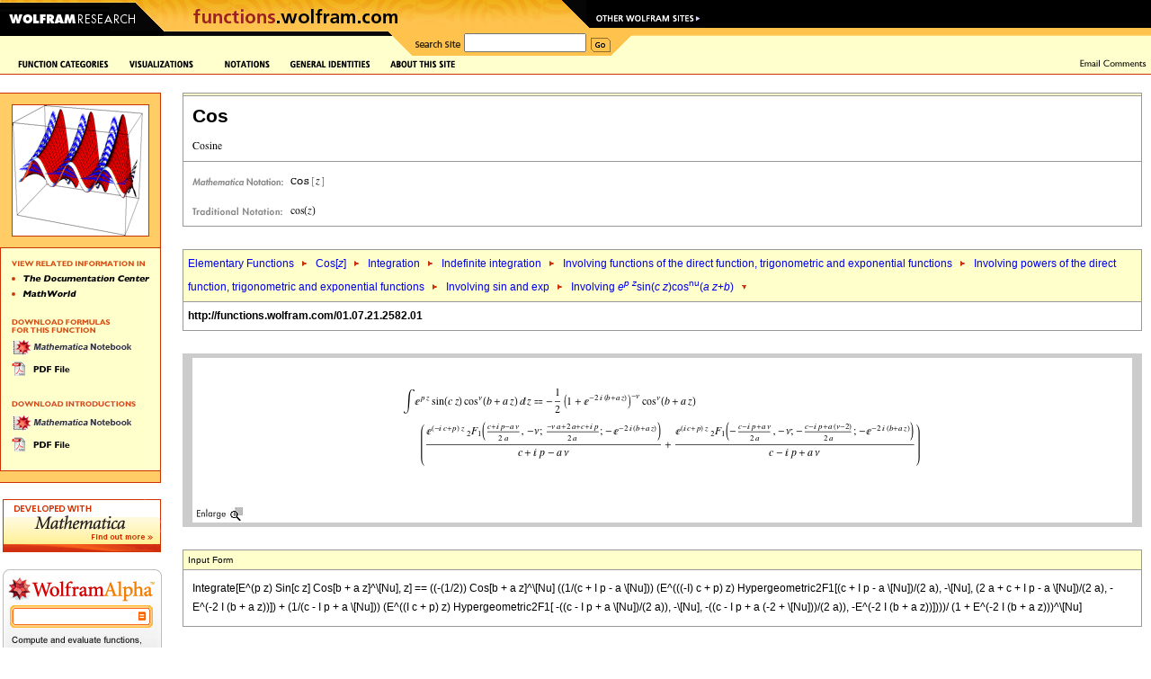

--- FILE ---
content_type: text/html
request_url: https://functions.wolfram.com/ElementaryFunctions/Cos/21/01/11/01/01/03/0001/
body_size: 75738
content:
<!DOCTYPE HTML PUBLIC "-//W3C//DTD HTML 4.0 Transitional//EN">
<html>
<head>
<meta http-equiv="Content-Type" content="text/html; charset=iso-8859-1">
<title>Cosine: Integration (formula 01.07.21.2582)</title>
<meta name='Description' content='Integration' />
<meta name="DC.Subject" scheme="Functions" content="{Cos, cos, Cosine, cosine, cosinus}" />
<meta name="DC.Subject" scheme="Functions" content="Elementary Functions, Cos[<i>z</i>], Integration, Indefinite integration, Involving functions of the direct function, trigonometric and exponential functions, Involving powers of the direct function, trigonometric and exponential functions, Involving sin and exp, Involving <i>e</i><sup><i>p</i> <i>z</i></sup>sin(<i>c</i> <i>z</i>)cos<sup>nu</sup>(<i>a</i> <i>z</i>+<i>b</i>)" />
<meta name="DC.Subject" scheme="MSC_2000" content="00A22" />
<meta name="DC.Subject" scheme="MSC_2000" content="33-00" />
<meta name="DC.Subject" scheme="MSC_2000" content="26A09" />
<meta name="DC.Subject" scheme="MSC_2000" content="33B10" />
<meta name="DC.Subject" scheme="MSC_2000" content="30E20" />
<link rel="stylesheet" type="text/css" href="/assets/css/functions.css"> 
<script language="JavaScript" type="text/javascript" src="/common/javascript/menu.js"></script>
<script src="/common/javascript/wal/latest/walLoad.js"></script>
</head>
<body style="background:#ffffff; margin:0px; padding:0px">


<!-- begin top header -->


<table border="0" cellspacing="0" cellpadding="0" width="100%">

<tr style="background:#000000 url(); background-repeat: repeat-x;"><td align="left"><img src="/images2003/row1.gif" width="784" height="10" alt="" border="0"></td></tr>
<tr><td align="left" bgcolor="#000000" style="background:#000000 url(/images2003/row2_bg.gif)" class="nobr"><a href="http://www.wolfram.com/"><img src="/images2003/btn_wolfram.gif" width="158" height="24" alt="Wolfram Research" border="0"></a><img src="/images2003/mid-backangle.gif" width="24" height="24" alt="" border="0"><a href="/" target="_top"><img src="/images2003/btn_products.gif" border="0" height="24" width="453" name="functions_home" id="functions_home" alt="functions.wolfram.com"></a><img src="/images2003/row2_backangle.gif" width="22" height="24" alt="" border="0"><a href="http://www.wolfram.com/resources/" target="_top"><img src="/images2003/btn_webresource.gif" border="0" height="24" width="127" name="other" id="other" alt="Other Wolfram Sites"></a></td></tr>
<tr style="background:#ffffcc"><td valign="top">
<table cellpadding="0" cellspacing="0" border="0" width="100%"><tr>
<td valign="top" class="nobr"><img src="/images2003/btm_blackbar.gif" width="182" height="28" alt=""><img src="/images2003/btm_blackbar2.gif" width="250" height="28" alt=""></td><td class="nobr"><img src="/images2003/row3_frontangle.gif" width="27" height="28" alt=""></td>
<td bgcolor="#fec24d"><table cellspacing="0" cellpadding="0" border="0">
<tr><form action="/search/" method="get">
<td valign="middle" class="nobr"><img src="/images2003/btn_search.gif" width="57" height="28" alt="Search Site"></td>
<td valign="middle" class="nobr"><input type="hidden" name="restrict" value="Functions"><input type="text" name="q" size="16"></td>
<td valign="middle" class="nobr"><img src="/common/images2003/spacer.gif" width="5" height="1" alt=""><input type="image" src="/images2003/btn_go.gif" width="22" height="28" alt="Go" border="0" name="search_go_button" id="search_go_button" onMouseOver="javascript:this.src='/images2003/btn_go_over.gif'" onMouseOut="javascript:this.src='/images2003/btn_go.gif'"></td>
</form></tr></table></td>
<td width="100%" style="background:url(/images2003/row3_bg.gif)" class="nobr"><img src="/images2003/row3_backangle.gif" width="28" height="28" alt=""></td>
</tr></table></td></tr>
</table>

<!-- Start table internal page width for content layout -->

<table cellpadding="0" cellspacing="0" border="0" width="100%">

<tr>
<td valign="top"><table cellpadding="0" cellspacing="0" border="0" width="100%"><tr><td valign="top">
<!-- CustomHeaderFile -->
<script language="JavaScript">
<!--
function pop(url) {
	win = window.open(url, 'tCw', 'width=620,height=550,location=1,scrollbars=1,resizable=1');
	if (!win.opener)	{ win.opener = self; }
	if (win.focus)		{ win.focus(); }
}
window.pop = pop;
PreloadImages('/images/frontpage/GraphicsGallery-on.gif','/images/frontpage/Notations-on.gif','/images/frontpage/GeneralIdentities-on.gif','/images/frontpage/AboutThisSite-on.gif','/images/frontpage/SignGuestbook-on.gif','/images/frontpage/EmailComments-on.gif','/images/frontpage/Contribute-on.gif','/images/frontpage/function-categories-on.gif','/images/frontpage/ElementaryFunctions-on.gif','/images/frontpage/Constants-on.gif','/images/frontpage/BesselNew-on.gif','/images/frontpage/Integer-on.gif','/images/frontpage/Polynomials-on.gif','/images/frontpage/Gamma-on.gif','/images/frontpage/HyperF-on.gif','/images/frontpage/Elliptic-on.gif','/images/frontpage/EllipticF-on.gif','/images/frontpage/zeta-on.gif','/images/frontpage/MathieuandSpheroidal-on.gif','/images/frontpage/complex-on.gif','/images/frontpage/numbertf-on.gif','/images/frontpage/generalized-on.gif','/images/frontpage/alpha-on.gif','/images/sidebar/TheMathematicaBook-over.gif','/images/sidebar/MathWorld-over.gif','/images/sidebar/MathematicaNotebook-over.gif','/images/sidebar/PDF-over.gif','/About/images/dropdown/cite-on.gif','/About/images/dropdown/developers-on.gif','/About/images/dropdown/faq-on.gif','/About/images/dropdown/mathematica-on.gif','/About/images/dropdown/overview-on.gif','/About/images/dropdown/vision-on.gif');
//-->
</script>

<table width="100%" border="0" cellpadding="0" cellspacing="0" bgcolor="#ffffce">
  <tr valign="center">
    <td valign="center"><nobr><img src="/images/spacer.gif" alt="" width="20" height="1"><a href="/functions.html" 
onMouseOver="javascript:showLayer('Layer1','FunctionCat','/images/frontpage/function-categories-on.gif');return(true);" 
onMouseOut="javascript:hide2('Layer1','FunctionCat','/images/frontpage/funct-categories.gif');return(true);"><img 
src="/images/frontpage/funct-categories.gif" alt="Function Categories" name="FunctionCat" border="0" id="FunctionCat" 
width="101" height="9"></a><a href="/visualizations.html" 
onMouseOver="MM_swapImage('graphicsgallery','','/images/frontpage/GraphicsGallery-on.gif',1)" 
onMouseOut="MM_swapImgRestore()"><img src="/images/frontpage/GraphicsGallery.gif" alt="Graphics Gallery" 
name="graphicsgallery" width="85" height="9" hspace="22" border="0" id="graphicsgallery"></a><a href="/Notations/" 
onMouseOver="MM_swapImage('Notations','','/images/frontpage/Notations-on.gif',1)" onMouseOut="MM_swapImgRestore()"><img 
src="/images/frontpage/Notations.gif" alt="Notations" name="Notations" width="50" height="9" border="0" 
id="Notations"></a><a href="/GeneralIdentities/" 
onMouseOver="MM_swapImage('genralidentities','','/images/frontpage/GeneralIdentities-on.gif',1)" 
onMouseOut="MM_swapImgRestore()"><img src="/images/frontpage/GeneralIdentities.gif" alt="General Identities" 
name="genralidentities" hspace="22" border="0" id="genralidentities"></a><a href="/About/" onMouseOver="javascript:showLayer('LayerAbout','about','/images/frontpage/AboutThisSite-on.gif');return(true);" onMouseOut="javascript:hide2('LayerAbout','about','/images/frontpage/AboutThisSite.gif');return(true);"><img src="/images/frontpage/AboutThisSite.gif" alt="About This Site" name="about" width="73" height="9" border="0" id="about"></a></nobr></td>
    <td width="100%"><img src="/common/images/spacer.gif" alt="" width="20" height="20"></td>
    <td align="right"><nobr><a href="mailto:comments@functions.wolfram.com" 
onMouseOver="MM_swapImage('email','','/images/frontpage/EmailComments-on.gif',1)" onMouseOut="MM_swapImgRestore()"><img 
src="/images/frontpage/EmailComments.gif" alt="Email Comments" name="email" width="74" height="11" hspace="5" border="0" 
id="email"></a></nobr></td>
  </tr>
  <tr>
    <td bgcolor="#cc3300"><img src="/common/images/spacer.gif" alt="" width="1" height="1"></td>
    <td bgcolor="#cc3300" width="100%"><img src="/common/images/spacer.gif" alt="" width="1" height="1"></td>
    <td bgcolor="#cc3300"><img src="/common/images/spacer.gif" alt="" width="1" height="1"></td>
  </tr>
</table><div name="parent1" id="parent1" style="position:relative; visibility:hidden"><div name="Layer1" id="Layer1" style="left:0; top:0; position:absolute; z-index:2; visibility:hidden" onMouseOver="javascript:showLayer('Layer1','FunctionCat','/images/frontpage/function-categories-on.gif')" onMouseOut="javascript:hide2('Layer1','FunctionCat','/images/frontpage/funct-categories.gif')"><table border="0" cellspacing="0" cellpadding="0"><tr><td bgcolor="#cc3300"><img src="/images/spacer.gif" alt="" width="1" height="1"></td><td bgcolor="#ffffcc"><img src="/common/images/spacer.gif" width="1" height="8" alt=""><br><table border="0" cellspacing="6" cellpadding="0">
            <tr><td><a href="/ElementaryFunctions/" onMouseOver="MM_swapImage('Elementaryf','','/images/frontpage/ElementaryFunctions-on.gif',1)" onMouseOut="MM_swapImgRestore()"><img src="/images/frontpage/ElementaryFunctions.gif" alt="Elementary Functions" name="Elementaryf" width="114" height="10" border="0" id="Elementaryf"></a></td></tr>
            <tr><td><a href="/Constants/" onMouseOver="MM_swapImage('constants','','/images/frontpage/Constants-on.gif',1)" onMouseOut="MM_swapImgRestore()"><img src="/images/frontpage/Constants.gif" alt="Constants" name="constants" width="58" height="10" border="0" id="constants"></a></td></tr>
            <tr><td><a href="/Bessel-TypeFunctions/" 
onMouseOver="MM_swapImage('bessel','','/images/frontpage/BesselNew-on.gif',1)" 
onMouseOut="MM_swapImgRestore()"><img src="/images/frontpage/BesselNew.gif" alt="Bessel-Type 
Functions" name="bessel" width="151" height="10" border="0" id="bessel"></a></td></tr>
            <tr><td><a href="/IntegerFunctions/" onMouseOver="MM_swapImage('integerf','','/images/frontpage/Integer-on.gif',1)" onMouseOut="MM_swapImgRestore()"><img src="/images/frontpage/IntegerF.gif" alt="Integer Functions" name="integerf" width="94" height="10" border="0" id="integerf"></a></td></tr>
            <tr><td><a href="/Polynomials/" onMouseOver="MM_swapImage('poly','','/images/frontpage/Polynomials-on.gif',1)" onMouseOut="MM_swapImgRestore()"><img src="/images/frontpage/Polynomials.gif" alt="Polynomials" name="poly" width="68" height="10" border="0" id="poly"></a></td></tr>
            <tr><td><a href="/GammaBetaErf/" onMouseOver="MM_swapImage('gamma','','/images/frontpage/Gamma-on.gif',1)" onMouseOut="MM_swapImgRestore()"><img src="/images/frontpage/Gamma.gif" alt="Gamma, Beta, Erf" name="gamma" width="97" height="9" border="0" id="gamma"></a></td></tr>
            <tr><td><a href="/HypergeometricFunctions/" onMouseOver="MM_swapImage('hyper','','/images/frontpage/HyperF-on.gif',1)" onMouseOut="MM_swapImgRestore()"><img src="/images/frontpage/HyperF.gif" alt="Hypergeometric Functions" name="hyper" width="137" height="10" border="0" id="hyper"></a></td></tr>
            <tr><td><a href="/EllipticIntegrals/" onMouseOver="MM_swapImage('elliptic','','/images/frontpage/Elliptic-on.gif',1)" onMouseOut="MM_swapImgRestore()"><img src="/images/frontpage/Elliptic.gif" alt="Elliptic Integrals" name="elliptic" width="87" height="10" border="0" id="elliptic"></a></td></tr>
            <tr><td><a href="/EllipticFunctions/" onMouseOver="MM_swapImage('ellipticf','','/images/frontpage/EllipticF-on.gif',1)" onMouseOut="MM_swapImgRestore()"><img src="/images/frontpage/EllipticF.gif" alt="Elliptic Functions" name="ellipticf" width="92" height="10" border="0" id="ellipticf"></a></td></tr>
            <tr><td><a href="/ZetaFunctionsandPolylogarithms/" onMouseOver="MM_swapImage('zeta','','/images/frontpage/zeta-on.gif',1)" onMouseOut="MM_swapImgRestore()"><img src="/images/frontpage/zeta.gif" alt="Zeta Functions and Polylogarithms" name="zeta" width="165" height="10" border="0" id="zeta"></a></td></tr>
            <tr><td><a href="/MathieuandSpheroidalFunctions/" 
onMouseOver="MM_swapImage('mathieu','','/images/frontpage/MathieuandSpheroidal-on.gif',1)" 
onMouseOut="MM_swapImgRestore()"><img src="/images/frontpage/MathieuandSpheroidal.gif" 
alt="Mathieu and Spheroidal Functions" name="mathieu" width="160" height="10" border="0" 
id="mathieu"></a></td></tr>
            <tr><td><a href="/ComplexComponents/" onMouseOver="MM_swapImage('complex','','/images/frontpage/complex-on.gif',1)" onMouseOut="MM_swapImgRestore()"><img src="/images/frontpage/complex.gif" alt="Complex Components" name="complex" width="117" height="10" border="0" id="complex"></a></td></tr>
            <tr><td><a href="/NumberTheoryFunctions/" onMouseOver="MM_swapImage('ntf','','/images/frontpage/numbertf-on.gif',1)" onMouseOut="MM_swapImgRestore()"><img src="/images/frontpage/numbertf.gif" alt="Number Theory Functions" name="ntf" width="136" height="10" border="0" id="ntf"></a></td></tr>
            <tr><td><a href="/GeneralizedFunctions/" onMouseOver="MM_swapImage('gener','','/images/frontpage/generalized-on.gif',1)" onMouseOut="MM_swapImgRestore()"><img src="/images/frontpage/generalized.gif" alt="Generalized Functions" name="gener" width="116" height="7" border="0" id="gener"></a></td></tr>
</table><img src="/common/images/spacer.gif" width="1" height="8" alt=""><br></td>
<td bgcolor="#cc3300"><br><img src="/images/spacer.gif" alt="" width="1" height="1"></td>
</tr>
    <tr>
      <td bgcolor="#cc3300"><img src="/images/spacer.gif" alt="" width="1" height="1"></td>
      <td bgcolor="#cc3300"><img src="/images/spacer.gif" alt="" width="165" height="1"></td>
      <td bgcolor="#cc3300"><img src="/images/spacer.gif" alt="" width="1" height="1"></td>
    </tr>
    <tr>
      <td bgcolor="#ffcc33"><img src="/images/spacer.gif" alt="" width="1" height="10"></td>
      <td bgcolor="#ffcc33"><img src="/images/spacer.gif" alt="" width="165" height="10"></td>
      <td bgcolor="#cc3300"><img src="/images/spacer.gif" alt="" width="1" height="1"></td>
    </tr>
    <tr>
      <td bgcolor="#cc3300"><img src="/images/spacer.gif" alt="" width="1" height="1"></td>
      <td bgcolor="#cc3300"><img src="/images/spacer.gif" alt="" width="165" height="1"></td>
      <td bgcolor="#cc3300"><img src="/images/spacer.gif" alt="" width="1" height="1"></td>
    </tr>
    <tr>
      <td bgcolor="#cc3300"><img src="/images/spacer.gif" alt="" width="1" height="1"></td>
      <td bgcolor="#ffffcc"><a href="/alphabeticalIndex.html" onMouseOver="MM_swapImage('alpha','','/images/frontpage/alpha-on.gif',1)" onMouseOut="MM_swapImgRestore()"><img src="/images/frontpage/alpha.gif" alt="Alphabetical Index" name="alpha" width="131" height="7" hspace="7" vspace="7" border="0" id="alpha"></a></td>
      <td bgcolor="#cc3300"><img src="/images/spacer.gif" alt="" width="1" height="1"></td>
    </tr>
    <tr>
      <td bgcolor="#cc3300"><img src="/images/spacer.gif" alt="" width="1" height="1"></td>
      <td bgcolor="#cc3300"><img src="/images/spacer.gif" alt="" width="165" height="1"></td>
      <td bgcolor="#cc3300"><img src="/images/spacer.gif" alt="" width="1" height="1"></td>
    </tr>
    <tr>
      <td bgcolor="#ffcc33"><img src="/images/spacer.gif" alt="" width="1" height="1"></td>
      <td bgcolor="#ffcc33"><img src="/images/spacer.gif" alt="" width="165" height="30"></td>
      <td bgcolor="#cc3300"><img src="/images/spacer.gif" alt="" width="1" height="1"></td>
    </tr>
    <tr>
      <td bgcolor="#cc3300"><img src="/images/spacer.gif" alt="" width="1" height="1"></td>
      <td bgcolor="#cc3300"><img src="/images/spacer.gif" alt="" width="165" height="1"></td>
      <td bgcolor="#cc3300"><img src="/images/spacer.gif" alt="" width="1" height="1"></td>
    </tr>
  </table></div></div><div name="parentAbout" id="parentAbout" style="position:relative; visibility:hidden"><div name="LayerAbout" id="LayerAbout" style="left:0; top:0; position:absolute; z-index:2; visibility:hidden" onMouseOver="javascript:showLayer('LayerAbout','about','/images/frontpage/AboutThisSite-on.gif')" onMouseOut="javascript:hide2('LayerAbout','about','/images/frontpage/AboutThisSite.gif')"><table cellpadding="0" cellspacing="0" border="0"><tr><td><img src="/images/spacer.gif" alt="" width="425" height="1"></td><td><table border="0" cellspacing="0" cellpadding="0"><tr><td bgcolor="#cc3300"><img src="/images/spacer.gif" alt="" width="1" height="1"></td><td bgcolor="#ffffcc"><img src="/common/images/spacer.gif" width="1" height="8" alt=""><br><table border="0" cellspacing="6" cellpadding="0">
            <tr><td><a href="/About/" onMouseOver="MM_swapImage('AboutOverview','','/About/images/dropdown/overview-on.gif',1)" onMouseOut="MM_swapImgRestore()"><img src="/About/images/dropdown/overview.gif" alt="Overview" id="AboutOverview" name="AboutOverview" width="92" height="10" border="0"></a></td></tr>
            <tr><td><a href="/About/mathematica.html" onMouseOver="MM_swapImage('AboutMathematica','','/About/images/dropdown/mathematica-on.gif',1)" onMouseOut="MM_swapImgRestore()"><img src="/About/images/dropdown/mathematica.gif" alt="Mathematica & This Site" id="AboutMathematica" name="AboutMathematica" width="138" height="10" border="0"></a></td></tr>
            <tr><td><a href="/About/developers.html" onMouseOver="MM_swapImage('AboutDevelopers','','/About/images/dropdown/developers-on.gif',1)" onMouseOut="MM_swapImgRestore()"><img src="/About/images/dropdown/developers.gif" alt="The Developers" id="AboutDevelopers" name="AboutDevelopers" width="92" height="10" border="0"></a></td></tr>
            <tr><td><a href="/About/ourvision.html" onMouseOver="MM_swapImage('AboutVision','','/About/images/dropdown/vision-on.gif',1)" onMouseOut="MM_swapImgRestore()"><img src="/About/images/dropdown/vision.gif" alt="Our Vision" id="AboutVision" name="AboutVision" width="92" height="10" border="0"></a></td></tr>
            <tr><td><a href="/About/citation.html" onMouseOver="MM_swapImage('AboutCite','','/About/images/dropdown/cite-on.gif',1)" onMouseOut="MM_swapImgRestore()"><img src="/About/images/dropdown/cite.gif" alt="How to Cite This Site" id="AboutCite" name="AboutCite" width="125" height="10" border="0"></a></td></tr>
            <tr><td><a href="/About/faq.html" onMouseOver="MM_swapImage('AboutFaq','','/About/images/dropdown/faq-on.gif',1)" onMouseOut="MM_swapImgRestore()"><img src="/About/images/dropdown/faq.gif" alt="FAQs" id="AboutFaq" name="AboutFaq" width="92" height="10" border="0"></a></td></tr>
</table><img src="/common/images/spacer.gif" width="1" height="8" alt=""><br></td>
<td bgcolor="#cc3300"><br><img src="/images/spacer.gif" alt="" width="1" height="1"></td>
</tr>
    <tr>
      <td bgcolor="#cc3300"><img src="/images/spacer.gif" alt="" width="1" height="1"></td>
      <td bgcolor="#cc3300"><img src="/images/spacer.gif" alt="" width="1" height="1"></td>
      <td bgcolor="#cc3300"><img src="/images/spacer.gif" alt="" width="1" height="1"></td>
    </tr>
  </table></td></tr></table></div></div><img src="/common/images/spacer.gif" width="1" height="20" alt=""><br>



<!-- begin body -->

<script language='JavaScript' type='text/javascript' src='/functions.js'></script>


<!-- Start of Main Table -->
<table width='100%' border='0' cellspacing='0' cellpadding='0'><tr><td valign='top'width=''>

<!-- Start of Sidebar -->
<table border='0' cellspacing='0' cellpadding='0'>
  <tr>
    <td valign='top'>
      <table border='0' cellspacing='0' cellpadding='0'>
      <tr><td bgcolor='#CC3300' colspan='5'><img src='/images/spacer.gif' alt='' width='1' height='1'></td></tr>
      <tr>
        <td bgcolor='#FFCC66'><img src='/images/spacer.gif' alt='' width='1' height='12'></td>
        <td bgcolor='#FFCC66'><img src='/images/spacer.gif' alt='' width='12' height='12'></td>
        <td bgcolor='#FFCC66'><img src='/images/spacer.gif' alt='' width='1' height='12'></td>
        <td bgcolor='#FFCC66'><img src='/images/spacer.gif' alt='' width='12' height='12'></td>
        <td bgcolor='#CC3300'><img src='/images/spacer.gif' alt='' width='1' height='12'></td>
      </tr>
      <tr>
        <td bgcolor='#FFCC66'><img src='/images/spacer.gif' alt='' width='1' height='1'></td>
        <td bgcolor='#FFCC66'><img src='/images/spacer.gif' alt='' width='1' height='1'></td>
        <td><table width='100%' border='0' cellpadding='1' cellspacing='0' bgcolor='#CC3300'><tr><td><table width='100%' border='0' cellpadding='0' cellspacing='0' bgcolor='#FFFFFF'><tr><td><img src='/ElementaryFunctions/Cos/visualizations/sidebarFunctionGraphic.gif' alt='' width='145'></td></tr></table></td></tr></table></td>
        <td bgcolor='#FFCC66'><img src='/images/spacer.gif' alt='' width='1' height='1'></td>
        <td bgcolor='#CC3300'><img src='/images/spacer.gif' alt='' width='1' height='1'></td>
      </tr>
      <tr>
        <td bgcolor='#FFCC66'><img src='/images/spacer.gif' alt='' width='1' height='12'></td>
        <td bgcolor='#FFCC66'><img src='/images/spacer.gif' alt='' width='12' height='12'></td>
        <td bgcolor='#FFCC66'><img src='/images/spacer.gif' alt='' width='1' height='12'></td>
        <td bgcolor='#FFCC66'><img src='/images/spacer.gif' alt='' width='1' height='12'></td>
        <td bgcolor='#CC3300'><img src='/images/spacer.gif' alt='' width='1' height='12'></td>
      </tr>
      <tr><td bgcolor='#CC3300' colspan='5'><img src='/images/spacer.gif' alt='' width='1' height='1'></td></tr>
      <tr>
        <td bgcolor='#CC3300'><img src='/images/spacer.gif' alt='' width='1' height='1'></td>
        <td bgcolor='#FFFFCC'><img src='/images/spacer.gif' alt='' width='1' height='1'></td>
        <td bgcolor='#FFFFCC'><img src='/images/sidebar/ViewRelatedInfo.gif' alt='View Related Information In' width='148' height='30'><br>
            <a href="http://reference.wolfram.com/mathematica/ref/Cos.html" onMouseOver="MM_swapImage('Documentation','','/images/sidebar/TheDocumentationCenter-over.gif',1)" onMouseOut="MM_swapImgRestore()"><img src="/images/sidebar/TheDocumentationCenter.gif" alt="The Documentation Center" name="Documentation" width="153" height="7" border="0" id="Documentation"></a><br>
            <a href="http://mathworld.wolfram.com/Cosine.html" onMouseOver="MM_swapImage('Mathworld','','/images/sidebar/MathWorld-over.gif',1)" onMouseOut="MM_swapImgRestore()"><img src="/images/sidebar/MathWorld.gif" alt="MathWorld" name="Mathworld" width="72" height="7" vspace="10" border="0" id="Mathworld"></a><br><br>
            <img src="/images/sidebar/DownloadFormulas.gif" alt="Download All Formulas For This Function" width="112" height="23"><br>
            <a href="/NB/Cos.nb" onMouseOver="MM_swapImage('nb','','/images/sidebar/MathematicaNotebook-over.gif',1)" onMouseOut="MM_swapImgRestore()"><img src="/images/sidebar/MathematicaNotebook.gif" alt="Mathematica Notebook" name="nb" width="136" height="17" border="0" id="nb"></a><br>
            <a href="/PDF/Cos.pdf" onMouseOver="MM_swapImage('PDF','','/images/sidebar/PDF-over.gif',1)" onMouseOut="MM_swapImgRestore()"><img src="/images/sidebar/PDF.gif" alt="PDF File" name="PDF" width="65" height="17" vspace="6" border="0" id="PDF"></a>
            
            <br><br><img src="/images/sidebar/DownloadIntroductions.gif" alt="Download All Introductions For This Function" width="148" height="23"><br> <a href="/introductions/NB/Cos.nb" onMouseOver="MM_swapImage('nb2','','/images/sidebar/MathematicaNotebook-over.gif',1)" onMouseOut="MM_swapImgRestore()"><img src="/images/sidebar/MathematicaNotebook.gif" alt="Mathematica Notebook" name="nb2" width="136" height="17" border="0" id="nb2"></a><br><a href="/introductions/PDF/Cos.pdf" onMouseOver="MM_swapImage('PDF2','','/images/sidebar/PDF-over.gif',1)" onMouseOut="MM_swapImgRestore()"><img src="/images/sidebar/PDF.gif" alt="PDF File" name="PDF2" width="65" height="17" vspace="6" border="0" id="PDF2"></a>
            <br><br>
        </td>
        <td bgcolor='#FFFFCE'>&nbsp;</td>
        <td bgcolor='#CC3300'><img src='/images/spacer.gif' alt='' width='1' height='1'></td>
      </tr>
      <tr><td bgcolor='#CC3300' colspan='5'><img src='/images/spacer.gif' alt='' width='1' height='1'></td></tr>
      
      <tr>
        <td bgcolor='#FFCC66'><img src='/images/spacer.gif' alt='' width='1' height='12'></td>
        <td bgcolor='#FFCC66'><img src='/images/spacer.gif' alt='' width='12' height='12'></td>
        <td bgcolor='#FFCC66'><img src='/images/spacer.gif' alt='' width='1' height='12'></td>
        <td bgcolor='#FFCC66'><img src='/images/spacer.gif' alt='' width='1' height='12'></td>
        <td bgcolor='#CC3300'><img src='/images/spacer.gif' alt='' width='1' height='12'></td>
      </tr>
      
      <tr><td bgcolor='#CC3300' colspan='5'><img src='/images/spacer.gif' alt='' width='1' height='1'></td></tr>
      <tr>
        <td colspan='2'></td>
        <td align='right'><!-- img src='/images/sidebar/ViewXML.gif' alt='View Page as XML' width='85' height='19' --></td>
    </tr>
    </table>
    <br>
    <table>
    <tr>
    <td><a href="http://www.wolfram.com/products/mathematica/trial.cgi"><img src='/images/M_TrialAd.gif' alt='Developed with Mathematica -- Download a Free Trial Version' title='Developed with Mathematica -- Download a Free Trial Version' width='176' height='59' border='0'></a>
    </td>
    </tr>
    <tr>
    <td>
&nbsp;
    	<style type="text/css">
	  html, body, form {
	    margin: 0;
	    padding: 0;
	    width: 100%;
	  }
	
	  #calculate {
            position: relative;
            width: 177px;
            height: 110px;
            background: transparent url(/images/alphabox/embed_functions_inside.gif) no-repeat scroll 0 0;
	  }
	
	  #i {
	    position: relative;
            left: 18px;
	    top: 44px;
	    width: 133px;
	    border: 0 none;
	    outline: 0;
            font-size: 11px;
	  }
	
	  #eq {
	    width: 9px;
	    height: 10px;
	    background: transparent;
	    position: absolute;
	    top: 47px;
	    right: 18px;
	    cursor: pointer;
	  }
	</style>
<form id="calculate" action="http://www.wolframalpha.com/input/" method="get" target="_blank" title="Wolfram|Alpha&#8212;Compute and evaluate functions, formulas, graphics, and much more.">
      <input type="text" name="i" id="i" />
      <input type="hidden" name="t" value="efni01" />
      <div id="eq" title="compute"></div>
    </form>
    <script type="text/javascript">
      function submit(){
        document.getElementById('calculate').submit();
      }
	
      var el = document.getElementById('eq');
      if ( el.addEventListener ){
        el.addEventListener('click',submit,false);
      }
      else if ( el.attachEvent ){
        el.attachEvent('onclick',submit);
      }
    </script>
    </td>
    </tr>
    </table>
    <br>
    <br>
    </td>
    <td><img src='/images/spacer.gif' alt='' width='20' height='2'></td>
 </tr>
</table>



<!-- End of Sidebar -->

</td>
<td width='100%' valign='top'>



<table width='100%' cellpadding='0' cellspacing='0' border='0'>
<tr>
 <td bgcolor='#999999'><img src='/images/home/spacer.gif' width='1' height='1' alt='' /><br /></td>
 <td bgcolor='#999999'><img src='/images/home/spacer.gif' width='1' height='1' alt='' /><br /></td>
 <td bgcolor='#999999'><img src='/images/home/spacer.gif' width='1' height='1' alt='' /><br /></td>
</tr>
<tr>
 <td bgcolor='#999999'><img src='/images/home/spacer.gif' width='1' height='1' alt='' /><br /></td>
 <td bgcolor='#ffffcc''>
  <table width='100%' cellpadding='0' cellspacing='0'><tr><td>
    <img src='/images/spacer.gif' alt='' width='2' height='2'>
  </td></tr></table>
 </td>
 <td bgcolor='#999999'><img src='/images/home/spacer.gif' width='1' height='1' alt='' /><br /></td>
<tr>
<tr>
 <td bgcolor='#999999'><img src='/images/home/spacer.gif' width='1' height='1' alt='' /><br /></td>
 <td bgcolor='#999999'><img src='/images/home/spacer.gif' width='1' height='1' alt='' /><br /></td>
 <td bgcolor='#999999'><img src='/images/home/spacer.gif' width='1' height='1' alt='' /><br /></td>
</tr>
<tr>
 <td bgcolor='#999999'><img src='/images/home/spacer.gif' width='1' height='1' alt='' /><br /></td>
 <td>
  <table cellpadding='8'><tr><td class='functionheadertd'>

<div class='functionheader'>Cos</div>
  <br />
   <img src='/ElementaryFunctions/Cos/TextHeader/TextHeader.gif' width='34' height='12' border='0' align='absmiddle' />
  </td></tr></table>
 </td>
 <td bgcolor='#999999'><img src='/images/home/spacer.gif' width='1' height='1' alt='' /><br /></td>
<tr>
<tr>
 <td bgcolor='#999999'><img src='/images/home/spacer.gif' width='1' height='1' alt='' /><br /></td>
 <td bgcolor='#999999'><img src='/images/home/spacer.gif' width='1' height='1' alt='' /><br /></td>
 <td bgcolor='#999999'><img src='/images/home/spacer.gif' width='1' height='1' alt='' /><br /></td>
</tr>
<tr>
 <td bgcolor='#999999'><img src='/images/home/spacer.gif' width='1' height='1' alt='' /><br /></td>
 <td>
  <table cellpadding='8' border='0'>
   <tr><td align='left' valign='middle'>
    <a class="functionlink" href="http://www.wolfram.com" target="_blank"><img src='/images/body/math-notation.gif'
     alt='Mathematica Notation' width='105' height='12' border='0' align='middle' /></a>
    <a href="http://reference.wolfram.com/mathematica/ref/Cos.html"><img src='/ElementaryFunctions/Cos/StandardFormEquationHeader/StandardFormEquationHeader.gif' width='41' height='12' border='0' align='middle' /></a><br /><br />
    <img src='/images/body/traditional-notation.gif'
     alt='Traditional Notation' width='105' height='12' align='middle' />
<img src='/ElementaryFunctions/Cos/TraditionalFormEquationHeader/TraditionalFormEquationHeader.gif' width='29' height='12' border='0' align='middle' />
   </td></tr>
  </table>
 </td>
 <td bgcolor='#999999'><img src='/images/home/spacer.gif' width='1' height='1' alt='' /><br /></td>
</tr>
<tr>
<tr>
 <td bgcolor='#999999'><img src='/images/home/spacer.gif' width='1' height='1' alt='' /><br /></td>
 <td bgcolor='#999999'><img src='/images/home/spacer.gif' width='1' height='1' alt='' /><br /></td>
 <td bgcolor='#999999'><img src='/images/home/spacer.gif' width='1' height='1' alt='' /><br /></td>
</tr>

<tr><td bgcolor='#ffffff' colspan='3'>
 <img src='/images/home/clear.gif' width='1' height='25' />
 <br />
</td></tr>
<tr>
 <td bgcolor='#999999'><img src='/images/home/spacer.gif' width='1' height='1' alt='' /><br /></td>
 <td bgcolor='#999999'><img src='/images/home/spacer.gif' width='1' height='1' alt='' /><br /></td>
 <td bgcolor='#999999'><img src='/images/home/spacer.gif' width='1' height='1' alt='' /><br /></td>
</tr>
<tr>
 <td bgcolor='#999999'><img src='/images/home/spacer.gif' width='1' height='1' alt='' /><br /></td>
 <td bgcolor='#ffffcc'>
<table cellpadding="5" cellspacing="0">
<tr>
<td>
<a href="/ElementaryFunctions/" class="LinkTrail">Elementary Functions</a>
<img src="/images/home/LinkTrail-arrow-right.gif" border="0" align="absmiddle" alt="&gt;" width="16" height="12"/>
<a href="/ElementaryFunctions/Cos" class="LinkTrail">Cos[<i>z</i>]</a>
<img src="/images/home/LinkTrail-arrow-right.gif" border="0" align="absmiddle" alt="&gt;" width="16" height="12"/>
<a href="/ElementaryFunctions/Cos/21" class="LinkTrail">Integration</a>
<img src="/images/home/LinkTrail-arrow-right.gif" border="0" align="absmiddle" alt="&gt;" width="16" height="12"/>
<a href="/ElementaryFunctions/Cos/21/01/11" class="LinkTrail">Indefinite integration</a>
<img src="/images/home/LinkTrail-arrow-right.gif" border="0" align="absmiddle" alt="&gt;" width="16" height="12"/>
<a href="/ElementaryFunctions/Cos/21/01/11" class="LinkTrail">Involving functions of the direct function, trigonometric and exponential functions</a>
<img src="/images/home/LinkTrail-arrow-right.gif" border="0" align="absmiddle" alt="&gt;" width="16" height="12"/>
<a href="/ElementaryFunctions/Cos/21/01/11/01" class="LinkTrail">Involving powers of the direct function, trigonometric and exponential functions</a>
<img src="/images/home/LinkTrail-arrow-right.gif" border="0" align="absmiddle" alt="&gt;" width="16" height="12"/>
<a href="/ElementaryFunctions/Cos/21/01/11/01/01" class="LinkTrail">Involving sin and exp</a>
<img src="/images/home/LinkTrail-arrow-right.gif" border="0" align="absmiddle" alt="&gt;" width="16" height="12"/>
<a href="/ElementaryFunctions/Cos/21/01/11/01/01/03" class="LinkTrail">Involving <i>e</i><sup><i>p</i> <i>z</i></sup>sin(<i>c</i> <i>z</i>)cos<sup>nu</sup>(<i>a</i> <i>z</i>+<i>b</i>)</a>
<img src="/images/home/LinkTrail-arrow-down.gif" border="0" align="absmiddle" alt="" width="16" height="12"/>
</td>
</tr>
</table>
 </td>
 <td bgcolor='#999999'><img src='/images/home/spacer.gif' width='1' height='1' alt='' /><br /></td>
</tr>
<tr>
 <td bgcolor='#999999'><img src='/images/home/spacer.gif' width='1' height='1' alt='' /><br /></td>
 <td bgcolor='#999999'><img src='/images/home/spacer.gif' width='1' height='1' alt='' /><br /></td>
 <td bgcolor='#999999'><img src='/images/home/spacer.gif' width='1' height='1' alt='' /><br /></td>
</tr>
<tr>
 <td bgcolor='#999999'><img src='/images/home/spacer.gif' width='1' height='1' alt='' /><br /></td>
 <td>
  <table cellpadding='5' cellspacing='0'><tr><td>
   <b><font class='CitationInfo'>http://functions.wolfram.com/01.07.21.2582.01</font></b>
  </td></tr></table>
 </td>
 <td bgcolor='#999999'><img src='/images/home/spacer.gif' width='1' height='1' alt='' /><br /></td>
</tr>
<tr>
 <td bgcolor='#999999'><img src='/images/home/spacer.gif' width='1' height='1' alt='' /><br /></td>
 <td bgcolor='#999999'><img src='/images/home/spacer.gif' width='1' height='1' alt='' /><br /></td>
 <td bgcolor='#999999'><img src='/images/home/spacer.gif' width='1' height='1' alt='' /><br /></td>
</tr>
<tr><td bgcolor='#ffffff' colspan='3'>
 <img src='/images/home/clear.gif' width='1' height='25' />
 <br />
</td></tr>
<tr>
 <td colspan='3'><center>
  <table bgcolor='' cellpadding='2' cellspacing='0' border='0' width='100%'>
<tr>
 <td bgcolor='#cccccc'><img src='/images/home/spacer.gif' width='1' height='1' alt='' /><br /></td>
 <td bgcolor='#cccccc'><img src='/images/home/spacer.gif' width='1' height='1' alt='' /><br /></td>
 <td bgcolor='#cccccc'><img src='/images/home/spacer.gif' width='1' height='1' alt='' /><br /></td>
</tr>
<tr>
 <td bgcolor='#cccccc'><img src='/images/home/spacer.gif' width='1' height='1' alt='' /><br /></td>
 
 <td bgcolor='#ffffff' width='98%'>
  <center>&nbsp;&nbsp;<table cellpadding='0' cellspacing='0' border='0'>
   <tr><td align='left'>     <br />
    <center>
     <img src=/ElementaryFunctions/Cos/21/01/11/01/01/03/0001/MainEq1.gif height="89" width="575" >
    </center>
    <br />
   </td></tr>
  </table>&nbsp;&nbsp;</center>
  <br />   <a href="javascript:pop('/ElementaryFunctions/Cos/21/01/11/01/01/03/0001/MainEq1.L.gif')"><img src='/images/citations/enlarge.gif' width='56' height='15' border='0' /></a>
 </td>
 <td bgcolor='#cccccc'><img src='/images/home/spacer.gif' width='1' height='1' alt='' /><br /></td>
</tr>
<tr>
 <td bgcolor='#cccccc'><img src='/images/home/spacer.gif' width='1' height='1' alt='' /><br /></td>
 <td bgcolor='#cccccc'><img src='/images/home/spacer.gif' width='1' height='1' alt='' /><br /></td>
 <td bgcolor='#cccccc'><img src='/images/home/spacer.gif' width='1' height='1' alt='' /><br /></td>
</tr>
  </table>
 </center></td>
</tr>
<tr><td bgcolor='#ffffff' colspan='3'>
 <img src='/images/home/clear.gif' width='1' height='25' />
 <br />
</td></tr>
<tr>
 <td bgcolor='#999999'><img src='/images/home/spacer.gif' width='1' height='1' alt='' /><br /></td>
 <td bgcolor='#999999'><img src='/images/home/spacer.gif' width='1' height='1' alt='' /><br /></td>
 <td bgcolor='#999999'><img src='/images/home/spacer.gif' width='1' height='1' alt='' /><br /></td>
</tr>
<tr>
 <td bgcolor='#999999'><img src='/images/home/spacer.gif' width='1' height='1' alt='' /><br /></td>
 <td bgcolor='#ffffcc'>   <table cellpadding='5' cellspacing='0'><tr><td>
   <font class='CitationLabel' size='-1'>Input Form</font>
  </td></tr></table>
 </td>
 <td bgcolor='#999999'><img src='/images/home/spacer.gif' width='1' height='1' alt='' /><br /></td>
</tr>
<tr>
 <td bgcolor='#999999'><img src='/images/home/spacer.gif' width='1' height='1' alt='' /><br /></td>
 <td bgcolor='#999999'><img src='/images/home/spacer.gif' width='1' height='1' alt='' /><br /></td>
 <td bgcolor='#999999'><img src='/images/home/spacer.gif' width='1' height='1' alt='' /><br /></td>
</tr>
<tr>
 <td bgcolor='#999999'><img src='/images/home/spacer.gif' width='1' height='1' alt='' /><br /></td>
 <td>
  <table cellpadding='10' cellspacing='0'><tr><td>
   <p class='CitationInfo'>Integrate[E^(p z) Sin[c z] Cos[b + a z]^\[Nu], z] == 
 ((-(1/2)) Cos[b + a z]^\[Nu] ((1/(c + I p - a \[Nu])) 
     (E^(((-I) c + p) z) Hypergeometric2F1[(c + I p - a \[Nu])/(2 a), -\[Nu], 
       (2 a + c + I p - a \[Nu])/(2 a), -E^(-2 I (b + a z))]) + 
    (1/(c - I p + a \[Nu])) (E^((I c + p) z) Hypergeometric2F1[
       -((c - I p + a \[Nu])/(2 a)), -\[Nu], 
       -((c - I p + a (-2 + \[Nu]))/(2 a)), -E^(-2 I (b + a z))])))/
  (1 + E^(-2 I (b + a z)))^\[Nu]</p>
  </td></tr></table>
 </td>
 <td bgcolor='#999999'><img src='/images/home/spacer.gif' width='1' height='1' alt='' /><br /></td>
</tr>
<tr>
 <td bgcolor='#999999'><img src='/images/home/spacer.gif' width='1' height='1' alt='' /><br /></td>
 <td bgcolor='#999999'><img src='/images/home/spacer.gif' width='1' height='1' alt='' /><br /></td>
 <td bgcolor='#999999'><img src='/images/home/spacer.gif' width='1' height='1' alt='' /><br /></td>
</tr>
<tr><td bgcolor='#ffffff' colspan='3'>
 <img src='/images/home/clear.gif' width='1' height='25' />
 <br />
</td></tr>
<tr>
 <td bgcolor='#999999'><img src='/images/home/spacer.gif' width='1' height='1' alt='' /><br /></td>
 <td bgcolor='#999999'><img src='/images/home/spacer.gif' width='1' height='1' alt='' /><br /></td>
 <td bgcolor='#999999'><img src='/images/home/spacer.gif' width='1' height='1' alt='' /><br /></td>
</tr>
<tr>
 <td bgcolor='#999999'><img src='/images/home/spacer.gif' width='1' height='1' alt='' /><br /></td>
 <td bgcolor='#ffffcc'>   <table cellpadding='5' cellspacing='0'><tr><td>
   <font class='CitationLabel' size='-1'>Standard Form</font>
  </td></tr></table>
 </td>
 <td bgcolor='#999999'><img src='/images/home/spacer.gif' width='1' height='1' alt='' /><br /></td>
</tr>
<tr>
 <td bgcolor='#999999'><img src='/images/home/spacer.gif' width='1' height='1' alt='' /><br /></td>
 <td bgcolor='#999999'><img src='/images/home/spacer.gif' width='1' height='1' alt='' /><br /></td>
 <td bgcolor='#999999'><img src='/images/home/spacer.gif' width='1' height='1' alt='' /><br /></td>
</tr>
<tr>
 <td bgcolor='#999999'><img src='/images/home/spacer.gif' width='1' height='1' alt='' /><br /></td>
 <td>
  <table cellpadding='10' cellspacing='0'><tr><td>
  <p class='CitationInfo'>Cell[BoxData[RowBox[List[RowBox[List[&quot;\[Integral]&quot;, RowBox[List[SuperscriptBox[&quot;\[ExponentialE]&quot;, RowBox[List[&quot;p&quot;, &quot; &quot;, &quot;z&quot;]]], &quot;  &quot;, RowBox[List[&quot;Sin&quot;, &quot;[&quot;, RowBox[List[&quot;c&quot;, &quot; &quot;, &quot;z&quot;]], &quot;]&quot;]], SuperscriptBox[RowBox[List[&quot;Cos&quot;, &quot;[&quot;, RowBox[List[&quot;b&quot;, &quot;+&quot;, RowBox[List[&quot;a&quot;, &quot; &quot;, &quot;z&quot;]]]], &quot;]&quot;]], &quot;\[Nu]&quot;], RowBox[List[&quot;\[DifferentialD]&quot;, &quot;z&quot;]]]]]], &quot;\[Equal]&quot;, RowBox[List[RowBox[List[&quot;-&quot;, FractionBox[&quot;1&quot;, &quot;2&quot;]]], &quot; &quot;, SuperscriptBox[RowBox[List[&quot;(&quot;, RowBox[List[&quot;1&quot;, &quot;+&quot;, SuperscriptBox[&quot;\[ExponentialE]&quot;, RowBox[List[RowBox[List[&quot;-&quot;, &quot;2&quot;]], &quot; &quot;, &quot;\[ImaginaryI]&quot;, &quot; &quot;, RowBox[List[&quot;(&quot;, RowBox[List[&quot;b&quot;, &quot;+&quot;, RowBox[List[&quot;a&quot;, &quot; &quot;, &quot;z&quot;]]]], &quot;)&quot;]]]]]]], &quot;)&quot;]], RowBox[List[&quot;-&quot;, &quot;\[Nu]&quot;]]], &quot; &quot;, SuperscriptBox[RowBox[List[&quot;Cos&quot;, &quot;[&quot;, RowBox[List[&quot;b&quot;, &quot;+&quot;, RowBox[List[&quot;a&quot;, &quot; &quot;, &quot;z&quot;]]]], &quot;]&quot;]], &quot;\[Nu]&quot;], &quot; &quot;, RowBox[List[&quot;(&quot;, RowBox[List[RowBox[List[FractionBox[&quot;1&quot;, RowBox[List[&quot;c&quot;, &quot;+&quot;, RowBox[List[&quot;\[ImaginaryI]&quot;, &quot; &quot;, &quot;p&quot;]], &quot;-&quot;, RowBox[List[&quot;a&quot;, &quot; &quot;, &quot;\[Nu]&quot;]]]]], RowBox[List[&quot;(&quot;, RowBox[List[SuperscriptBox[&quot;\[ExponentialE]&quot;, RowBox[List[RowBox[List[&quot;(&quot;, RowBox[List[RowBox[List[RowBox[List[&quot;-&quot;, &quot;\[ImaginaryI]&quot;]], &quot; &quot;, &quot;c&quot;]], &quot;+&quot;, &quot;p&quot;]], &quot;)&quot;]], &quot; &quot;, &quot;z&quot;]]], &quot; &quot;, RowBox[List[&quot;Hypergeometric2F1&quot;, &quot;[&quot;, RowBox[List[FractionBox[RowBox[List[&quot;c&quot;, &quot;+&quot;, RowBox[List[&quot;\[ImaginaryI]&quot;, &quot; &quot;, &quot;p&quot;]], &quot;-&quot;, RowBox[List[&quot;a&quot;, &quot; &quot;, &quot;\[Nu]&quot;]]]], RowBox[List[&quot;2&quot;, &quot; &quot;, &quot;a&quot;]]], &quot;,&quot;, RowBox[List[&quot;-&quot;, &quot;\[Nu]&quot;]], &quot;,&quot;, FractionBox[RowBox[List[RowBox[List[&quot;2&quot;, &quot; &quot;, &quot;a&quot;]], &quot;+&quot;, &quot;c&quot;, &quot;+&quot;, RowBox[List[&quot;\[ImaginaryI]&quot;, &quot; &quot;, &quot;p&quot;]], &quot;-&quot;, RowBox[List[&quot;a&quot;, &quot; &quot;, &quot;\[Nu]&quot;]]]], RowBox[List[&quot;2&quot;, &quot; &quot;, &quot;a&quot;]]], &quot;,&quot;, RowBox[List[&quot;-&quot;, SuperscriptBox[&quot;\[ExponentialE]&quot;, RowBox[List[RowBox[List[&quot;-&quot;, &quot;2&quot;]], &quot; &quot;, &quot;\[ImaginaryI]&quot;, &quot; &quot;, RowBox[List[&quot;(&quot;, RowBox[List[&quot;b&quot;, &quot;+&quot;, RowBox[List[&quot;a&quot;, &quot; &quot;, &quot;z&quot;]]]], &quot;)&quot;]]]]]]]]], &quot;]&quot;]]]], &quot;)&quot;]]]], &quot;+&quot;, RowBox[List[FractionBox[&quot;1&quot;, RowBox[List[&quot;c&quot;, &quot;-&quot;, RowBox[List[&quot;\[ImaginaryI]&quot;, &quot; &quot;, &quot;p&quot;]], &quot;+&quot;, RowBox[List[&quot;a&quot;, &quot; &quot;, &quot;\[Nu]&quot;]]]]], RowBox[List[&quot;(&quot;, RowBox[List[SuperscriptBox[&quot;\[ExponentialE]&quot;, RowBox[List[RowBox[List[&quot;(&quot;, RowBox[List[RowBox[List[&quot;\[ImaginaryI]&quot;, &quot; &quot;, &quot;c&quot;]], &quot;+&quot;, &quot;p&quot;]], &quot;)&quot;]], &quot; &quot;, &quot;z&quot;]]], &quot; &quot;, RowBox[List[&quot;Hypergeometric2F1&quot;, &quot;[&quot;, RowBox[List[RowBox[List[&quot;-&quot;, FractionBox[RowBox[List[&quot;c&quot;, &quot;-&quot;, RowBox[List[&quot;\[ImaginaryI]&quot;, &quot; &quot;, &quot;p&quot;]], &quot;+&quot;, RowBox[List[&quot;a&quot;, &quot; &quot;, &quot;\[Nu]&quot;]]]], RowBox[List[&quot;2&quot;, &quot; &quot;, &quot;a&quot;]]]]], &quot;,&quot;, RowBox[List[&quot;-&quot;, &quot;\[Nu]&quot;]], &quot;,&quot;, RowBox[List[&quot;-&quot;, FractionBox[RowBox[List[&quot;c&quot;, &quot;-&quot;, RowBox[List[&quot;\[ImaginaryI]&quot;, &quot; &quot;, &quot;p&quot;]], &quot;+&quot;, RowBox[List[&quot;a&quot;, &quot; &quot;, RowBox[List[&quot;(&quot;, RowBox[List[RowBox[List[&quot;-&quot;, &quot;2&quot;]], &quot;+&quot;, &quot;\[Nu]&quot;]], &quot;)&quot;]]]]]], RowBox[List[&quot;2&quot;, &quot; &quot;, &quot;a&quot;]]]]], &quot;,&quot;, RowBox[List[&quot;-&quot;, SuperscriptBox[&quot;\[ExponentialE]&quot;, RowBox[List[RowBox[List[&quot;-&quot;, &quot;2&quot;]], &quot; &quot;, &quot;\[ImaginaryI]&quot;, &quot; &quot;, RowBox[List[&quot;(&quot;, RowBox[List[&quot;b&quot;, &quot;+&quot;, RowBox[List[&quot;a&quot;, &quot; &quot;, &quot;z&quot;]]]], &quot;)&quot;]]]]]]]]], &quot;]&quot;]]]], &quot;)&quot;]]]]]], &quot;)&quot;]]]]]]]]</p>
  </td></tr></table>
 </td>
 <td bgcolor='#999999'><img src='/images/home/spacer.gif' width='1' height='1' alt='' /><br /></td>
</tr>
<tr>
 <td bgcolor='#999999'><img src='/images/home/spacer.gif' width='1' height='1' alt='' /><br /></td>
 <td bgcolor='#999999'><img src='/images/home/spacer.gif' width='1' height='1' alt='' /><br /></td>
 <td bgcolor='#999999'><img src='/images/home/spacer.gif' width='1' height='1' alt='' /><br /></td>
</tr>
<tr><td bgcolor='#ffffff' colspan='3'>
 <img src='/images/home/clear.gif' width='1' height='25' />
 <br />
</td></tr>
<tr>
 <td bgcolor='#999999'><img src='/images/home/spacer.gif' width='1' height='1' alt='' /><br /></td>
 <td bgcolor='#999999'><img src='/images/home/spacer.gif' width='1' height='1' alt='' /><br /></td>
 <td bgcolor='#999999'><img src='/images/home/spacer.gif' width='1' height='1' alt='' /><br /></td>
</tr>
<tr>
 <td bgcolor='#999999'><img src='/images/home/spacer.gif' width='1' height='1' alt='' /><br /></td>
 <td bgcolor='#ffffcc'>   <table cellpadding='5' cellspacing='0'><tr><td>
   <font class='CitationLabel' size='-1'>MathML Form</font>
  </td></tr></table>
 </td>
 <td bgcolor='#999999'><img src='/images/home/spacer.gif' width='1' height='1' alt='' /><br /></td>
</tr>
<tr>
 <td bgcolor='#999999'><img src='/images/home/spacer.gif' width='1' height='1' alt='' /><br /></td>
 <td bgcolor='#999999'><img src='/images/home/spacer.gif' width='1' height='1' alt='' /><br /></td>
 <td bgcolor='#999999'><img src='/images/home/spacer.gif' width='1' height='1' alt='' /><br /></td>
</tr>
<tr>
 <td bgcolor='#999999'><img src='/images/home/spacer.gif' width='1' height='1' alt='' /><br /></td>
 <td>
  <table cellpadding='0' cellspacing='0' width='100%'><tr><td align='right'>
   <a href='http://www.mathmlcentral.com/Tools/FromMathMLURL.jsp?url=http://functions.wolfram.com/ElementaryFunctions/Cos/21/01/11/01/01/03/0001/mathml.txt&format=GIF' target='top'><img src='/images/citations/rendermathml.gif' width='92' height='13' border='0' /></a>
  </td></tr></table>
 </td>
 <td bgcolor='#999999'><img src='/images/home/spacer.gif' width='1' height='1' alt='' /><br /></td>
</tr>
<tr>
 <td bgcolor='#999999'><img src='/images/home/spacer.gif' width='1' height='1' alt='' /><br /></td>
 <td>
  <table cellpadding='10' cellspacing='0'><tr><td>
  <p class='CitationInfo'>
   &lt;math xmlns='http://www.w3.org/1998/Math/MathML' mathematica:form='TraditionalForm' xmlns:mathematica='http://www.wolfram.com/XML/'&gt;  &lt;semantics&gt;  &lt;mrow&gt;  &lt;mrow&gt;  &lt;mo&gt; &amp;#8747; &lt;/mo&gt;  &lt;mrow&gt;  &lt;mrow&gt;  &lt;msup&gt;  &lt;mi&gt; &amp;#8519; &lt;/mi&gt;  &lt;mrow&gt;  &lt;mi&gt; p &lt;/mi&gt;  &lt;mo&gt; &amp;#8290; &lt;/mo&gt;  &lt;mi&gt; z &lt;/mi&gt;  &lt;/mrow&gt;  &lt;/msup&gt;  &lt;mo&gt; &amp;#8290; &lt;/mo&gt;  &lt;mrow&gt;  &lt;mi&gt; sin &lt;/mi&gt;  &lt;mo&gt; &amp;#8289; &lt;/mo&gt;  &lt;mo&gt; ( &lt;/mo&gt;  &lt;mrow&gt;  &lt;mi&gt; c &lt;/mi&gt;  &lt;mo&gt; &amp;#8290; &lt;/mo&gt;  &lt;mi&gt; z &lt;/mi&gt;  &lt;/mrow&gt;  &lt;mo&gt; ) &lt;/mo&gt;  &lt;/mrow&gt;  &lt;mo&gt; &amp;#8290; &lt;/mo&gt;  &lt;mrow&gt;  &lt;msup&gt;  &lt;mi&gt; cos &lt;/mi&gt;  &lt;mi&gt; &amp;#957; &lt;/mi&gt;  &lt;/msup&gt;  &lt;mo&gt; ( &lt;/mo&gt;  &lt;mrow&gt;  &lt;mi&gt; b &lt;/mi&gt;  &lt;mo&gt; + &lt;/mo&gt;  &lt;mrow&gt;  &lt;mi&gt; a &lt;/mi&gt;  &lt;mo&gt; &amp;#8290; &lt;/mo&gt;  &lt;mi&gt; z &lt;/mi&gt;  &lt;/mrow&gt;  &lt;/mrow&gt;  &lt;mo&gt; ) &lt;/mo&gt;  &lt;/mrow&gt;  &lt;/mrow&gt;  &lt;mo&gt; &amp;#8290; &lt;/mo&gt;  &lt;mrow&gt;  &lt;mo&gt; &amp;#8518; &lt;/mo&gt;  &lt;mi&gt; z &lt;/mi&gt;  &lt;/mrow&gt;  &lt;/mrow&gt;  &lt;/mrow&gt;  &lt;mo&gt; &amp;#10869; &lt;/mo&gt;  &lt;mrow&gt;  &lt;mrow&gt;  &lt;mo&gt; - &lt;/mo&gt;  &lt;mfrac&gt;  &lt;mn&gt; 1 &lt;/mn&gt;  &lt;mn&gt; 2 &lt;/mn&gt;  &lt;/mfrac&gt;  &lt;/mrow&gt;  &lt;mo&gt; &amp;#8290; &lt;/mo&gt;  &lt;msup&gt;  &lt;mrow&gt;  &lt;mo&gt; ( &lt;/mo&gt;  &lt;mrow&gt;  &lt;mn&gt; 1 &lt;/mn&gt;  &lt;mo&gt; + &lt;/mo&gt;  &lt;msup&gt;  &lt;mi&gt; &amp;#8519; &lt;/mi&gt;  &lt;mrow&gt;  &lt;mrow&gt;  &lt;mo&gt; - &lt;/mo&gt;  &lt;mn&gt; 2 &lt;/mn&gt;  &lt;/mrow&gt;  &lt;mo&gt; &amp;#8290; &lt;/mo&gt;  &lt;mi&gt; &amp;#8520; &lt;/mi&gt;  &lt;mo&gt; &amp;#8290; &lt;/mo&gt;  &lt;mrow&gt;  &lt;mo&gt; ( &lt;/mo&gt;  &lt;mrow&gt;  &lt;mi&gt; b &lt;/mi&gt;  &lt;mo&gt; + &lt;/mo&gt;  &lt;mrow&gt;  &lt;mi&gt; a &lt;/mi&gt;  &lt;mo&gt; &amp;#8290; &lt;/mo&gt;  &lt;mi&gt; z &lt;/mi&gt;  &lt;/mrow&gt;  &lt;/mrow&gt;  &lt;mo&gt; ) &lt;/mo&gt;  &lt;/mrow&gt;  &lt;/mrow&gt;  &lt;/msup&gt;  &lt;/mrow&gt;  &lt;mo&gt; ) &lt;/mo&gt;  &lt;/mrow&gt;  &lt;mrow&gt;  &lt;mo&gt; - &lt;/mo&gt;  &lt;mi&gt; &amp;#957; &lt;/mi&gt;  &lt;/mrow&gt;  &lt;/msup&gt;  &lt;mo&gt; &amp;#8290; &lt;/mo&gt;  &lt;mrow&gt;  &lt;msup&gt;  &lt;mi&gt; cos &lt;/mi&gt;  &lt;mi&gt; &amp;#957; &lt;/mi&gt;  &lt;/msup&gt;  &lt;mo&gt; ( &lt;/mo&gt;  &lt;mrow&gt;  &lt;mi&gt; b &lt;/mi&gt;  &lt;mo&gt; + &lt;/mo&gt;  &lt;mrow&gt;  &lt;mi&gt; a &lt;/mi&gt;  &lt;mo&gt; &amp;#8290; &lt;/mo&gt;  &lt;mi&gt; z &lt;/mi&gt;  &lt;/mrow&gt;  &lt;/mrow&gt;  &lt;mo&gt; ) &lt;/mo&gt;  &lt;/mrow&gt;  &lt;mo&gt; &amp;#8290; &lt;/mo&gt;  &lt;mrow&gt;  &lt;mo&gt; ( &lt;/mo&gt;  &lt;mrow&gt;  &lt;mfrac&gt;  &lt;mrow&gt;  &lt;msup&gt;  &lt;mi&gt; &amp;#8519; &lt;/mi&gt;  &lt;mrow&gt;  &lt;mrow&gt;  &lt;mo&gt; ( &lt;/mo&gt;  &lt;mrow&gt;  &lt;mrow&gt;  &lt;mrow&gt;  &lt;mo&gt; - &lt;/mo&gt;  &lt;mi&gt; &amp;#8520; &lt;/mi&gt;  &lt;/mrow&gt;  &lt;mo&gt; &amp;#8290; &lt;/mo&gt;  &lt;mi&gt; c &lt;/mi&gt;  &lt;/mrow&gt;  &lt;mo&gt; + &lt;/mo&gt;  &lt;mi&gt; p &lt;/mi&gt;  &lt;/mrow&gt;  &lt;mo&gt; ) &lt;/mo&gt;  &lt;/mrow&gt;  &lt;mo&gt; &amp;#8290; &lt;/mo&gt;  &lt;mi&gt; z &lt;/mi&gt;  &lt;/mrow&gt;  &lt;/msup&gt;  &lt;mo&gt; &amp;#8290; &lt;/mo&gt;  &lt;semantics&gt;  &lt;mrow&gt;  &lt;mrow&gt;  &lt;msub&gt;  &lt;mo&gt; &amp;#8202; &lt;/mo&gt;  &lt;mn&gt; 2 &lt;/mn&gt;  &lt;/msub&gt;  &lt;msub&gt;  &lt;mi&gt; F &lt;/mi&gt;  &lt;mn&gt; 1 &lt;/mn&gt;  &lt;/msub&gt;  &lt;/mrow&gt;  &lt;mo&gt; &amp;#8289; &lt;/mo&gt;  &lt;mrow&gt;  &lt;mo&gt; ( &lt;/mo&gt;  &lt;mrow&gt;  &lt;mrow&gt;  &lt;mfrac&gt;  &lt;mrow&gt;  &lt;mi&gt; c &lt;/mi&gt;  &lt;mo&gt; + &lt;/mo&gt;  &lt;mrow&gt;  &lt;mi&gt; &amp;#8520; &lt;/mi&gt;  &lt;mo&gt; &amp;#8290; &lt;/mo&gt;  &lt;mi&gt; p &lt;/mi&gt;  &lt;/mrow&gt;  &lt;mo&gt; - &lt;/mo&gt;  &lt;mrow&gt;  &lt;mi&gt; a &lt;/mi&gt;  &lt;mo&gt; &amp;#8290; &lt;/mo&gt;  &lt;mi&gt; &amp;#957; &lt;/mi&gt;  &lt;/mrow&gt;  &lt;/mrow&gt;  &lt;mrow&gt;  &lt;mn&gt; 2 &lt;/mn&gt;  &lt;mo&gt; &amp;#8290; &lt;/mo&gt;  &lt;mi&gt; a &lt;/mi&gt;  &lt;/mrow&gt;  &lt;/mfrac&gt;  &lt;mo&gt; , &lt;/mo&gt;  &lt;mrow&gt;  &lt;mo&gt; - &lt;/mo&gt;  &lt;mi&gt; &amp;#957; &lt;/mi&gt;  &lt;/mrow&gt;  &lt;/mrow&gt;  &lt;mo&gt; ; &lt;/mo&gt;  &lt;mfrac&gt;  &lt;mrow&gt;  &lt;mrow&gt;  &lt;mrow&gt;  &lt;mo&gt; - &lt;/mo&gt;  &lt;mi&gt; &amp;#957; &lt;/mi&gt;  &lt;/mrow&gt;  &lt;mo&gt; &amp;#8290; &lt;/mo&gt;  &lt;mi&gt; a &lt;/mi&gt;  &lt;/mrow&gt;  &lt;mo&gt; + &lt;/mo&gt;  &lt;mrow&gt;  &lt;mn&gt; 2 &lt;/mn&gt;  &lt;mo&gt; &amp;#8290; &lt;/mo&gt;  &lt;mi&gt; a &lt;/mi&gt;  &lt;/mrow&gt;  &lt;mo&gt; + &lt;/mo&gt;  &lt;mi&gt; c &lt;/mi&gt;  &lt;mo&gt; + &lt;/mo&gt;  &lt;mrow&gt;  &lt;mi&gt; &amp;#8520; &lt;/mi&gt;  &lt;mo&gt; &amp;#8290; &lt;/mo&gt;  &lt;mi&gt; p &lt;/mi&gt;  &lt;/mrow&gt;  &lt;/mrow&gt;  &lt;mrow&gt;  &lt;mn&gt; 2 &lt;/mn&gt;  &lt;mo&gt; &amp;#8290; &lt;/mo&gt;  &lt;mi&gt; a &lt;/mi&gt;  &lt;/mrow&gt;  &lt;/mfrac&gt;  &lt;mo&gt; ; &lt;/mo&gt;  &lt;mrow&gt;  &lt;mo&gt; - &lt;/mo&gt;  &lt;msup&gt;  &lt;mi&gt; &amp;#8519; &lt;/mi&gt;  &lt;mrow&gt;  &lt;mrow&gt;  &lt;mo&gt; - &lt;/mo&gt;  &lt;mn&gt; 2 &lt;/mn&gt;  &lt;/mrow&gt;  &lt;mo&gt; &amp;#8290; &lt;/mo&gt;  &lt;mi&gt; &amp;#8520; &lt;/mi&gt;  &lt;mo&gt; &amp;#8290; &lt;/mo&gt;  &lt;mrow&gt;  &lt;mo&gt; ( &lt;/mo&gt;  &lt;mrow&gt;  &lt;mi&gt; b &lt;/mi&gt;  &lt;mo&gt; + &lt;/mo&gt;  &lt;mrow&gt;  &lt;mi&gt; a &lt;/mi&gt;  &lt;mo&gt; &amp;#8290; &lt;/mo&gt;  &lt;mi&gt; z &lt;/mi&gt;  &lt;/mrow&gt;  &lt;/mrow&gt;  &lt;mo&gt; ) &lt;/mo&gt;  &lt;/mrow&gt;  &lt;/mrow&gt;  &lt;/msup&gt;  &lt;/mrow&gt;  &lt;/mrow&gt;  &lt;mo&gt; ) &lt;/mo&gt;  &lt;/mrow&gt;  &lt;/mrow&gt;  &lt;annotation encoding='Mathematica'&gt; TagBox[TagBox[RowBox[List[RowBox[List[SubscriptBox[&amp;quot;\[InvisiblePrefixScriptBase]&amp;quot;, FormBox[&amp;quot;2&amp;quot;, TraditionalForm]], SubscriptBox[&amp;quot;F&amp;quot;, FormBox[&amp;quot;1&amp;quot;, TraditionalForm]]]], &amp;quot;\[InvisibleApplication]&amp;quot;, RowBox[List[&amp;quot;(&amp;quot;, RowBox[List[TagBox[TagBox[RowBox[List[TagBox[FractionBox[RowBox[List[&amp;quot;c&amp;quot;, &amp;quot;+&amp;quot;, RowBox[List[&amp;quot;\[ImaginaryI]&amp;quot;, &amp;quot; &amp;quot;, &amp;quot;p&amp;quot;]], &amp;quot;-&amp;quot;, RowBox[List[&amp;quot;a&amp;quot;, &amp;quot; &amp;quot;, &amp;quot;\[Nu]&amp;quot;]]]], RowBox[List[&amp;quot;2&amp;quot;, &amp;quot; &amp;quot;, &amp;quot;a&amp;quot;]]], Hypergeometric2F1], &amp;quot;,&amp;quot;, TagBox[RowBox[List[&amp;quot;-&amp;quot;, &amp;quot;\[Nu]&amp;quot;]], Hypergeometric2F1]]], InterpretTemplate[Function[List[SlotSequence[1]]]]], Hypergeometric2F1], &amp;quot;;&amp;quot;, TagBox[TagBox[TagBox[FractionBox[RowBox[List[RowBox[List[RowBox[List[&amp;quot;-&amp;quot;, &amp;quot;\[Nu]&amp;quot;]], &amp;quot; &amp;quot;, &amp;quot;a&amp;quot;]], &amp;quot;+&amp;quot;, RowBox[List[&amp;quot;2&amp;quot;, &amp;quot; &amp;quot;, &amp;quot;a&amp;quot;]], &amp;quot;+&amp;quot;, &amp;quot;c&amp;quot;, &amp;quot;+&amp;quot;, RowBox[List[&amp;quot;\[ImaginaryI]&amp;quot;, &amp;quot; &amp;quot;, &amp;quot;p&amp;quot;]]]], RowBox[List[&amp;quot;2&amp;quot;, &amp;quot; &amp;quot;, &amp;quot;a&amp;quot;]]], Hypergeometric2F1], InterpretTemplate[Function[List[SlotSequence[1]]]]], Hypergeometric2F1], &amp;quot;;&amp;quot;, TagBox[RowBox[List[&amp;quot;-&amp;quot;, SuperscriptBox[&amp;quot;\[ExponentialE]&amp;quot;, RowBox[List[RowBox[List[&amp;quot;-&amp;quot;, &amp;quot;2&amp;quot;]], &amp;quot; &amp;quot;, &amp;quot;\[ImaginaryI]&amp;quot;, &amp;quot; &amp;quot;, RowBox[List[&amp;quot;(&amp;quot;, RowBox[List[&amp;quot;b&amp;quot;, &amp;quot;+&amp;quot;, RowBox[List[&amp;quot;a&amp;quot;, &amp;quot; &amp;quot;, &amp;quot;z&amp;quot;]]]], &amp;quot;)&amp;quot;]]]]]]], Hypergeometric2F1]]], &amp;quot;)&amp;quot;]]]], InterpretTemplate[Function[HypergeometricPFQ[Slot[1], Slot[2], Slot[3]]]]], Hypergeometric2F1] &lt;/annotation&gt;  &lt;/semantics&gt;  &lt;/mrow&gt;  &lt;mrow&gt;  &lt;mi&gt; c &lt;/mi&gt;  &lt;mo&gt; + &lt;/mo&gt;  &lt;mrow&gt;  &lt;mi&gt; &amp;#8520; &lt;/mi&gt;  &lt;mo&gt; &amp;#8290; &lt;/mo&gt;  &lt;mi&gt; p &lt;/mi&gt;  &lt;/mrow&gt;  &lt;mo&gt; - &lt;/mo&gt;  &lt;mrow&gt;  &lt;mi&gt; a &lt;/mi&gt;  &lt;mo&gt; &amp;#8290; &lt;/mo&gt;  &lt;mi&gt; &amp;#957; &lt;/mi&gt;  &lt;/mrow&gt;  &lt;/mrow&gt;  &lt;/mfrac&gt;  &lt;mo&gt; + &lt;/mo&gt;  &lt;mfrac&gt;  &lt;mrow&gt;  &lt;msup&gt;  &lt;mi&gt; &amp;#8519; &lt;/mi&gt;  &lt;mrow&gt;  &lt;mrow&gt;  &lt;mo&gt; ( &lt;/mo&gt;  &lt;mrow&gt;  &lt;mrow&gt;  &lt;mi&gt; &amp;#8520; &lt;/mi&gt;  &lt;mo&gt; &amp;#8290; &lt;/mo&gt;  &lt;mi&gt; c &lt;/mi&gt;  &lt;/mrow&gt;  &lt;mo&gt; + &lt;/mo&gt;  &lt;mi&gt; p &lt;/mi&gt;  &lt;/mrow&gt;  &lt;mo&gt; ) &lt;/mo&gt;  &lt;/mrow&gt;  &lt;mo&gt; &amp;#8290; &lt;/mo&gt;  &lt;mi&gt; z &lt;/mi&gt;  &lt;/mrow&gt;  &lt;/msup&gt;  &lt;mo&gt; &amp;#8290; &lt;/mo&gt;  &lt;semantics&gt;  &lt;mrow&gt;  &lt;mrow&gt;  &lt;msub&gt;  &lt;mo&gt; &amp;#8202; &lt;/mo&gt;  &lt;mn&gt; 2 &lt;/mn&gt;  &lt;/msub&gt;  &lt;msub&gt;  &lt;mi&gt; F &lt;/mi&gt;  &lt;mn&gt; 1 &lt;/mn&gt;  &lt;/msub&gt;  &lt;/mrow&gt;  &lt;mo&gt; &amp;#8289; &lt;/mo&gt;  &lt;mrow&gt;  &lt;mo&gt; ( &lt;/mo&gt;  &lt;mrow&gt;  &lt;mrow&gt;  &lt;mrow&gt;  &lt;mo&gt; - &lt;/mo&gt;  &lt;mfrac&gt;  &lt;mrow&gt;  &lt;mi&gt; c &lt;/mi&gt;  &lt;mo&gt; - &lt;/mo&gt;  &lt;mrow&gt;  &lt;mi&gt; &amp;#8520; &lt;/mi&gt;  &lt;mo&gt; &amp;#8290; &lt;/mo&gt;  &lt;mi&gt; p &lt;/mi&gt;  &lt;/mrow&gt;  &lt;mo&gt; + &lt;/mo&gt;  &lt;mrow&gt;  &lt;mi&gt; a &lt;/mi&gt;  &lt;mo&gt; &amp;#8290; &lt;/mo&gt;  &lt;mi&gt; &amp;#957; &lt;/mi&gt;  &lt;/mrow&gt;  &lt;/mrow&gt;  &lt;mrow&gt;  &lt;mn&gt; 2 &lt;/mn&gt;  &lt;mo&gt; &amp;#8290; &lt;/mo&gt;  &lt;mi&gt; a &lt;/mi&gt;  &lt;/mrow&gt;  &lt;/mfrac&gt;  &lt;/mrow&gt;  &lt;mo&gt; , &lt;/mo&gt;  &lt;mrow&gt;  &lt;mo&gt; - &lt;/mo&gt;  &lt;mi&gt; &amp;#957; &lt;/mi&gt;  &lt;/mrow&gt;  &lt;/mrow&gt;  &lt;mo&gt; ; &lt;/mo&gt;  &lt;mrow&gt;  &lt;mo&gt; - &lt;/mo&gt;  &lt;mfrac&gt;  &lt;mrow&gt;  &lt;mi&gt; c &lt;/mi&gt;  &lt;mo&gt; - &lt;/mo&gt;  &lt;mrow&gt;  &lt;mi&gt; &amp;#8520; &lt;/mi&gt;  &lt;mo&gt; &amp;#8290; &lt;/mo&gt;  &lt;mi&gt; p &lt;/mi&gt;  &lt;/mrow&gt;  &lt;mo&gt; + &lt;/mo&gt;  &lt;mrow&gt;  &lt;mi&gt; a &lt;/mi&gt;  &lt;mo&gt; &amp;#8290; &lt;/mo&gt;  &lt;mrow&gt;  &lt;mo&gt; ( &lt;/mo&gt;  &lt;mrow&gt;  &lt;mi&gt; &amp;#957; &lt;/mi&gt;  &lt;mo&gt; - &lt;/mo&gt;  &lt;mn&gt; 2 &lt;/mn&gt;  &lt;/mrow&gt;  &lt;mo&gt; ) &lt;/mo&gt;  &lt;/mrow&gt;  &lt;/mrow&gt;  &lt;/mrow&gt;  &lt;mrow&gt;  &lt;mn&gt; 2 &lt;/mn&gt;  &lt;mo&gt; &amp;#8290; &lt;/mo&gt;  &lt;mi&gt; a &lt;/mi&gt;  &lt;/mrow&gt;  &lt;/mfrac&gt;  &lt;/mrow&gt;  &lt;mo&gt; ; &lt;/mo&gt;  &lt;mrow&gt;  &lt;mo&gt; - &lt;/mo&gt;  &lt;msup&gt;  &lt;mi&gt; &amp;#8519; &lt;/mi&gt;  &lt;mrow&gt;  &lt;mrow&gt;  &lt;mo&gt; - &lt;/mo&gt;  &lt;mn&gt; 2 &lt;/mn&gt;  &lt;/mrow&gt;  &lt;mo&gt; &amp;#8290; &lt;/mo&gt;  &lt;mi&gt; &amp;#8520; &lt;/mi&gt;  &lt;mo&gt; &amp;#8290; &lt;/mo&gt;  &lt;mrow&gt;  &lt;mo&gt; ( &lt;/mo&gt;  &lt;mrow&gt;  &lt;mi&gt; b &lt;/mi&gt;  &lt;mo&gt; + &lt;/mo&gt;  &lt;mrow&gt;  &lt;mi&gt; a &lt;/mi&gt;  &lt;mo&gt; &amp;#8290; &lt;/mo&gt;  &lt;mi&gt; z &lt;/mi&gt;  &lt;/mrow&gt;  &lt;/mrow&gt;  &lt;mo&gt; ) &lt;/mo&gt;  &lt;/mrow&gt;  &lt;/mrow&gt;  &lt;/msup&gt;  &lt;/mrow&gt;  &lt;/mrow&gt;  &lt;mo&gt; ) &lt;/mo&gt;  &lt;/mrow&gt;  &lt;/mrow&gt;  &lt;annotation encoding='Mathematica'&gt; TagBox[TagBox[RowBox[List[RowBox[List[SubscriptBox[&amp;quot;\[InvisiblePrefixScriptBase]&amp;quot;, FormBox[&amp;quot;2&amp;quot;, TraditionalForm]], SubscriptBox[&amp;quot;F&amp;quot;, FormBox[&amp;quot;1&amp;quot;, TraditionalForm]]]], &amp;quot;\[InvisibleApplication]&amp;quot;, RowBox[List[&amp;quot;(&amp;quot;, RowBox[List[TagBox[TagBox[RowBox[List[TagBox[RowBox[List[&amp;quot;-&amp;quot;, FractionBox[RowBox[List[&amp;quot;c&amp;quot;, &amp;quot;-&amp;quot;, RowBox[List[&amp;quot;\[ImaginaryI]&amp;quot;, &amp;quot; &amp;quot;, &amp;quot;p&amp;quot;]], &amp;quot;+&amp;quot;, RowBox[List[&amp;quot;a&amp;quot;, &amp;quot; &amp;quot;, &amp;quot;\[Nu]&amp;quot;]]]], RowBox[List[&amp;quot;2&amp;quot;, &amp;quot; &amp;quot;, &amp;quot;a&amp;quot;]]]]], Hypergeometric2F1], &amp;quot;,&amp;quot;, TagBox[RowBox[List[&amp;quot;-&amp;quot;, &amp;quot;\[Nu]&amp;quot;]], Hypergeometric2F1]]], InterpretTemplate[Function[List[SlotSequence[1]]]]], Hypergeometric2F1], &amp;quot;;&amp;quot;, TagBox[TagBox[TagBox[RowBox[List[&amp;quot;-&amp;quot;, FractionBox[RowBox[List[&amp;quot;c&amp;quot;, &amp;quot;-&amp;quot;, RowBox[List[&amp;quot;\[ImaginaryI]&amp;quot;, &amp;quot; &amp;quot;, &amp;quot;p&amp;quot;]], &amp;quot;+&amp;quot;, RowBox[List[&amp;quot;a&amp;quot;, &amp;quot; &amp;quot;, RowBox[List[&amp;quot;(&amp;quot;, RowBox[List[&amp;quot;\[Nu]&amp;quot;, &amp;quot;-&amp;quot;, &amp;quot;2&amp;quot;]], &amp;quot;)&amp;quot;]]]]]], RowBox[List[&amp;quot;2&amp;quot;, &amp;quot; &amp;quot;, &amp;quot;a&amp;quot;]]]]], Hypergeometric2F1], InterpretTemplate[Function[List[SlotSequence[1]]]]], Hypergeometric2F1], &amp;quot;;&amp;quot;, TagBox[RowBox[List[&amp;quot;-&amp;quot;, SuperscriptBox[&amp;quot;\[ExponentialE]&amp;quot;, RowBox[List[RowBox[List[&amp;quot;-&amp;quot;, &amp;quot;2&amp;quot;]], &amp;quot; &amp;quot;, &amp;quot;\[ImaginaryI]&amp;quot;, &amp;quot; &amp;quot;, RowBox[List[&amp;quot;(&amp;quot;, RowBox[List[&amp;quot;b&amp;quot;, &amp;quot;+&amp;quot;, RowBox[List[&amp;quot;a&amp;quot;, &amp;quot; &amp;quot;, &amp;quot;z&amp;quot;]]]], &amp;quot;)&amp;quot;]]]]]]], Hypergeometric2F1]]], &amp;quot;)&amp;quot;]]]], InterpretTemplate[Function[HypergeometricPFQ[Slot[1], Slot[2], Slot[3]]]]], Hypergeometric2F1] &lt;/annotation&gt;  &lt;/semantics&gt;  &lt;/mrow&gt;  &lt;mrow&gt;  &lt;mi&gt; c &lt;/mi&gt;  &lt;mo&gt; - &lt;/mo&gt;  &lt;mrow&gt;  &lt;mi&gt; &amp;#8520; &lt;/mi&gt;  &lt;mo&gt; &amp;#8290; &lt;/mo&gt;  &lt;mi&gt; p &lt;/mi&gt;  &lt;/mrow&gt;  &lt;mo&gt; + &lt;/mo&gt;  &lt;mrow&gt;  &lt;mi&gt; a &lt;/mi&gt;  &lt;mo&gt; &amp;#8290; &lt;/mo&gt;  &lt;mi&gt; &amp;#957; &lt;/mi&gt;  &lt;/mrow&gt;  &lt;/mrow&gt;  &lt;/mfrac&gt;  &lt;/mrow&gt;  &lt;mo&gt; ) &lt;/mo&gt;  &lt;/mrow&gt;  &lt;/mrow&gt;  &lt;/mrow&gt;  &lt;annotation-xml encoding='MathML-Content'&gt;  &lt;apply&gt;  &lt;eq /&gt;  &lt;apply&gt;  &lt;int /&gt;  &lt;bvar&gt;  &lt;ci&gt; z &lt;/ci&gt;  &lt;/bvar&gt;  &lt;apply&gt;  &lt;times /&gt;  &lt;apply&gt;  &lt;power /&gt;  &lt;exponentiale /&gt;  &lt;apply&gt;  &lt;times /&gt;  &lt;ci&gt; p &lt;/ci&gt;  &lt;ci&gt; z &lt;/ci&gt;  &lt;/apply&gt;  &lt;/apply&gt;  &lt;apply&gt;  &lt;sin /&gt;  &lt;apply&gt;  &lt;times /&gt;  &lt;ci&gt; c &lt;/ci&gt;  &lt;ci&gt; z &lt;/ci&gt;  &lt;/apply&gt;  &lt;/apply&gt;  &lt;apply&gt;  &lt;power /&gt;  &lt;apply&gt;  &lt;cos /&gt;  &lt;apply&gt;  &lt;plus /&gt;  &lt;ci&gt; b &lt;/ci&gt;  &lt;apply&gt;  &lt;times /&gt;  &lt;ci&gt; a &lt;/ci&gt;  &lt;ci&gt; z &lt;/ci&gt;  &lt;/apply&gt;  &lt;/apply&gt;  &lt;/apply&gt;  &lt;ci&gt; &amp;#957; &lt;/ci&gt;  &lt;/apply&gt;  &lt;/apply&gt;  &lt;/apply&gt;  &lt;apply&gt;  &lt;times /&gt;  &lt;apply&gt;  &lt;times /&gt;  &lt;cn type='integer'&gt; -1 &lt;/cn&gt;  &lt;cn type='rational'&gt; 1 &lt;sep /&gt; 2 &lt;/cn&gt;  &lt;/apply&gt;  &lt;apply&gt;  &lt;power /&gt;  &lt;apply&gt;  &lt;plus /&gt;  &lt;cn type='integer'&gt; 1 &lt;/cn&gt;  &lt;apply&gt;  &lt;power /&gt;  &lt;exponentiale /&gt;  &lt;apply&gt;  &lt;times /&gt;  &lt;cn type='integer'&gt; -2 &lt;/cn&gt;  &lt;imaginaryi /&gt;  &lt;apply&gt;  &lt;plus /&gt;  &lt;ci&gt; b &lt;/ci&gt;  &lt;apply&gt;  &lt;times /&gt;  &lt;ci&gt; a &lt;/ci&gt;  &lt;ci&gt; z &lt;/ci&gt;  &lt;/apply&gt;  &lt;/apply&gt;  &lt;/apply&gt;  &lt;/apply&gt;  &lt;/apply&gt;  &lt;apply&gt;  &lt;times /&gt;  &lt;cn type='integer'&gt; -1 &lt;/cn&gt;  &lt;ci&gt; &amp;#957; &lt;/ci&gt;  &lt;/apply&gt;  &lt;/apply&gt;  &lt;apply&gt;  &lt;power /&gt;  &lt;apply&gt;  &lt;cos /&gt;  &lt;apply&gt;  &lt;plus /&gt;  &lt;ci&gt; b &lt;/ci&gt;  &lt;apply&gt;  &lt;times /&gt;  &lt;ci&gt; a &lt;/ci&gt;  &lt;ci&gt; z &lt;/ci&gt;  &lt;/apply&gt;  &lt;/apply&gt;  &lt;/apply&gt;  &lt;ci&gt; &amp;#957; &lt;/ci&gt;  &lt;/apply&gt;  &lt;apply&gt;  &lt;plus /&gt;  &lt;apply&gt;  &lt;times /&gt;  &lt;apply&gt;  &lt;power /&gt;  &lt;exponentiale /&gt;  &lt;apply&gt;  &lt;times /&gt;  &lt;apply&gt;  &lt;plus /&gt;  &lt;apply&gt;  &lt;times /&gt;  &lt;apply&gt;  &lt;times /&gt;  &lt;cn type='integer'&gt; -1 &lt;/cn&gt;  &lt;imaginaryi /&gt;  &lt;/apply&gt;  &lt;ci&gt; c &lt;/ci&gt;  &lt;/apply&gt;  &lt;ci&gt; p &lt;/ci&gt;  &lt;/apply&gt;  &lt;ci&gt; z &lt;/ci&gt;  &lt;/apply&gt;  &lt;/apply&gt;  &lt;apply&gt;  &lt;ci&gt; Hypergeometric2F1 &lt;/ci&gt;  &lt;apply&gt;  &lt;times /&gt;  &lt;apply&gt;  &lt;plus /&gt;  &lt;ci&gt; c &lt;/ci&gt;  &lt;apply&gt;  &lt;times /&gt;  &lt;imaginaryi /&gt;  &lt;ci&gt; p &lt;/ci&gt;  &lt;/apply&gt;  &lt;apply&gt;  &lt;times /&gt;  &lt;cn type='integer'&gt; -1 &lt;/cn&gt;  &lt;apply&gt;  &lt;times /&gt;  &lt;ci&gt; a &lt;/ci&gt;  &lt;ci&gt; &amp;#957; &lt;/ci&gt;  &lt;/apply&gt;  &lt;/apply&gt;  &lt;/apply&gt;  &lt;apply&gt;  &lt;power /&gt;  &lt;apply&gt;  &lt;times /&gt;  &lt;cn type='integer'&gt; 2 &lt;/cn&gt;  &lt;ci&gt; a &lt;/ci&gt;  &lt;/apply&gt;  &lt;cn type='integer'&gt; -1 &lt;/cn&gt;  &lt;/apply&gt;  &lt;/apply&gt;  &lt;apply&gt;  &lt;times /&gt;  &lt;cn type='integer'&gt; -1 &lt;/cn&gt;  &lt;ci&gt; &amp;#957; &lt;/ci&gt;  &lt;/apply&gt;  &lt;apply&gt;  &lt;times /&gt;  &lt;apply&gt;  &lt;plus /&gt;  &lt;apply&gt;  &lt;times /&gt;  &lt;apply&gt;  &lt;times /&gt;  &lt;cn type='integer'&gt; -1 &lt;/cn&gt;  &lt;ci&gt; &amp;#957; &lt;/ci&gt;  &lt;/apply&gt;  &lt;ci&gt; a &lt;/ci&gt;  &lt;/apply&gt;  &lt;apply&gt;  &lt;times /&gt;  &lt;cn type='integer'&gt; 2 &lt;/cn&gt;  &lt;ci&gt; a &lt;/ci&gt;  &lt;/apply&gt;  &lt;ci&gt; c &lt;/ci&gt;  &lt;apply&gt;  &lt;times /&gt;  &lt;imaginaryi /&gt;  &lt;ci&gt; p &lt;/ci&gt;  &lt;/apply&gt;  &lt;/apply&gt;  &lt;apply&gt;  &lt;power /&gt;  &lt;apply&gt;  &lt;times /&gt;  &lt;cn type='integer'&gt; 2 &lt;/cn&gt;  &lt;ci&gt; a &lt;/ci&gt;  &lt;/apply&gt;  &lt;cn type='integer'&gt; -1 &lt;/cn&gt;  &lt;/apply&gt;  &lt;/apply&gt;  &lt;apply&gt;  &lt;times /&gt;  &lt;cn type='integer'&gt; -1 &lt;/cn&gt;  &lt;apply&gt;  &lt;power /&gt;  &lt;exponentiale /&gt;  &lt;apply&gt;  &lt;times /&gt;  &lt;cn type='integer'&gt; -2 &lt;/cn&gt;  &lt;imaginaryi /&gt;  &lt;apply&gt;  &lt;plus /&gt;  &lt;ci&gt; b &lt;/ci&gt;  &lt;apply&gt;  &lt;times /&gt;  &lt;ci&gt; a &lt;/ci&gt;  &lt;ci&gt; z &lt;/ci&gt;  &lt;/apply&gt;  &lt;/apply&gt;  &lt;/apply&gt;  &lt;/apply&gt;  &lt;/apply&gt;  &lt;/apply&gt;  &lt;apply&gt;  &lt;power /&gt;  &lt;apply&gt;  &lt;plus /&gt;  &lt;ci&gt; c &lt;/ci&gt;  &lt;apply&gt;  &lt;times /&gt;  &lt;imaginaryi /&gt;  &lt;ci&gt; p &lt;/ci&gt;  &lt;/apply&gt;  &lt;apply&gt;  &lt;times /&gt;  &lt;cn type='integer'&gt; -1 &lt;/cn&gt;  &lt;apply&gt;  &lt;times /&gt;  &lt;ci&gt; a &lt;/ci&gt;  &lt;ci&gt; &amp;#957; &lt;/ci&gt;  &lt;/apply&gt;  &lt;/apply&gt;  &lt;/apply&gt;  &lt;cn type='integer'&gt; -1 &lt;/cn&gt;  &lt;/apply&gt;  &lt;/apply&gt;  &lt;apply&gt;  &lt;times /&gt;  &lt;apply&gt;  &lt;power /&gt;  &lt;exponentiale /&gt;  &lt;apply&gt;  &lt;times /&gt;  &lt;apply&gt;  &lt;plus /&gt;  &lt;apply&gt;  &lt;times /&gt;  &lt;imaginaryi /&gt;  &lt;ci&gt; c &lt;/ci&gt;  &lt;/apply&gt;  &lt;ci&gt; p &lt;/ci&gt;  &lt;/apply&gt;  &lt;ci&gt; z &lt;/ci&gt;  &lt;/apply&gt;  &lt;/apply&gt;  &lt;apply&gt;  &lt;ci&gt; Hypergeometric2F1 &lt;/ci&gt;  &lt;apply&gt;  &lt;times /&gt;  &lt;cn type='integer'&gt; -1 &lt;/cn&gt;  &lt;apply&gt;  &lt;times /&gt;  &lt;apply&gt;  &lt;plus /&gt;  &lt;ci&gt; c &lt;/ci&gt;  &lt;apply&gt;  &lt;times /&gt;  &lt;cn type='integer'&gt; -1 &lt;/cn&gt;  &lt;apply&gt;  &lt;times /&gt;  &lt;imaginaryi /&gt;  &lt;ci&gt; p &lt;/ci&gt;  &lt;/apply&gt;  &lt;/apply&gt;  &lt;apply&gt;  &lt;times /&gt;  &lt;ci&gt; a &lt;/ci&gt;  &lt;ci&gt; &amp;#957; &lt;/ci&gt;  &lt;/apply&gt;  &lt;/apply&gt;  &lt;apply&gt;  &lt;power /&gt;  &lt;apply&gt;  &lt;times /&gt;  &lt;cn type='integer'&gt; 2 &lt;/cn&gt;  &lt;ci&gt; a &lt;/ci&gt;  &lt;/apply&gt;  &lt;cn type='integer'&gt; -1 &lt;/cn&gt;  &lt;/apply&gt;  &lt;/apply&gt;  &lt;/apply&gt;  &lt;apply&gt;  &lt;times /&gt;  &lt;cn type='integer'&gt; -1 &lt;/cn&gt;  &lt;ci&gt; &amp;#957; &lt;/ci&gt;  &lt;/apply&gt;  &lt;apply&gt;  &lt;times /&gt;  &lt;cn type='integer'&gt; -1 &lt;/cn&gt;  &lt;apply&gt;  &lt;times /&gt;  &lt;apply&gt;  &lt;plus /&gt;  &lt;ci&gt; c &lt;/ci&gt;  &lt;apply&gt;  &lt;times /&gt;  &lt;cn type='integer'&gt; -1 &lt;/cn&gt;  &lt;apply&gt;  &lt;times /&gt;  &lt;imaginaryi /&gt;  &lt;ci&gt; p &lt;/ci&gt;  &lt;/apply&gt;  &lt;/apply&gt;  &lt;apply&gt;  &lt;times /&gt;  &lt;ci&gt; a &lt;/ci&gt;  &lt;apply&gt;  &lt;plus /&gt;  &lt;ci&gt; &amp;#957; &lt;/ci&gt;  &lt;cn type='integer'&gt; -2 &lt;/cn&gt;  &lt;/apply&gt;  &lt;/apply&gt;  &lt;/apply&gt;  &lt;apply&gt;  &lt;power /&gt;  &lt;apply&gt;  &lt;times /&gt;  &lt;cn type='integer'&gt; 2 &lt;/cn&gt;  &lt;ci&gt; a &lt;/ci&gt;  &lt;/apply&gt;  &lt;cn type='integer'&gt; -1 &lt;/cn&gt;  &lt;/apply&gt;  &lt;/apply&gt;  &lt;/apply&gt;  &lt;apply&gt;  &lt;times /&gt;  &lt;cn type='integer'&gt; -1 &lt;/cn&gt;  &lt;apply&gt;  &lt;power /&gt;  &lt;exponentiale /&gt;  &lt;apply&gt;  &lt;times /&gt;  &lt;cn type='integer'&gt; -2 &lt;/cn&gt;  &lt;imaginaryi /&gt;  &lt;apply&gt;  &lt;plus /&gt;  &lt;ci&gt; b &lt;/ci&gt;  &lt;apply&gt;  &lt;times /&gt;  &lt;ci&gt; a &lt;/ci&gt;  &lt;ci&gt; z &lt;/ci&gt;  &lt;/apply&gt;  &lt;/apply&gt;  &lt;/apply&gt;  &lt;/apply&gt;  &lt;/apply&gt;  &lt;/apply&gt;  &lt;apply&gt;  &lt;power /&gt;  &lt;apply&gt;  &lt;plus /&gt;  &lt;ci&gt; c &lt;/ci&gt;  &lt;apply&gt;  &lt;times /&gt;  &lt;cn type='integer'&gt; -1 &lt;/cn&gt;  &lt;apply&gt;  &lt;times /&gt;  &lt;imaginaryi /&gt;  &lt;ci&gt; p &lt;/ci&gt;  &lt;/apply&gt;  &lt;/apply&gt;  &lt;apply&gt;  &lt;times /&gt;  &lt;ci&gt; a &lt;/ci&gt;  &lt;ci&gt; &amp;#957; &lt;/ci&gt;  &lt;/apply&gt;  &lt;/apply&gt;  &lt;cn type='integer'&gt; -1 &lt;/cn&gt;  &lt;/apply&gt;  &lt;/apply&gt;  &lt;/apply&gt;  &lt;/apply&gt;  &lt;/apply&gt;  &lt;/annotation-xml&gt;  &lt;/semantics&gt;  &lt;/math&gt; 
  </p>
  </td></tr></table>
 </td>
 <td bgcolor='#999999'><img src='/images/home/spacer.gif' width='1' height='1' alt='' /><br /></td>
</tr>
<tr>
 <td bgcolor='#999999'><img src='/images/home/spacer.gif' width='1' height='1' alt='' /><br /></td>
 <td bgcolor='#999999'><img src='/images/home/spacer.gif' width='1' height='1' alt='' /><br /></td>
 <td bgcolor='#999999'><img src='/images/home/spacer.gif' width='1' height='1' alt='' /><br /></td>
</tr>
<tr><td bgcolor='#ffffff' colspan='3'><img src='/images/home/clear.gif' width='1' height='25'/><br/></td></tr><tr><td bgcolor='#999999'><img src='/images/home/spacer.gif' width='1' height='1' alt=''/><br/></td><td bgcolor='#999999'><img src='/images/home/spacer.gif' width='1' height='1' alt=''/><br/></td><td bgcolor='#999999'><img src='/images/home/spacer.gif' width='1' height='1' alt=''/><br/></td></tr><tr><td bgcolor='#999999'><img src='/images/home/spacer.gif' width='1' height='1' alt=''/><br/></td><td bgcolor='#ffffcc'><table cellpadding='5' cellspacing='0'><tr><td><font class='CitationLabel' size='-1'>Rule Form</font></td></tr></table></td><td bgcolor='#999999'><img src='/images/home/spacer.gif' width='1' height='1' alt=''/><br/></td></tr><tr><td bgcolor='#999999'><img src='/images/home/spacer.gif' width='1' height='1' alt=''/><br/></td><td bgcolor='#999999'><img src='/images/home/spacer.gif' width='1' height='1' alt=''/><br/></td><td bgcolor='#999999'><img src='/images/home/spacer.gif' width='1' height='1' alt=''/><br/></td></tr><tr><td bgcolor='#999999'><img src='/images/home/spacer.gif' width='1' height='1' alt=''/><br/></td><td><table cellpadding='10' cellspacing='0'><tr><td><p class='CitationInfo'>Cell[BoxData[RowBox[List[RowBox[List["HoldPattern", "[", RowBox[List["\[Integral]", RowBox[List[RowBox[List[SuperscriptBox["\[ExponentialE]", RowBox[List["p_", " ", "z_"]]], " ", RowBox[List["Sin", "[", RowBox[List["c_", " ", "z_"]], "]"]], " ", SuperscriptBox[RowBox[List["Cos", "[", RowBox[List["b_", "+", RowBox[List["a_", " ", "z_"]]]], "]"]], "\[Nu]_"]]], RowBox[List["\[DifferentialD]", "z_"]]]]]], "]"]], "\[RuleDelayed]", RowBox[List[RowBox[List["-", FractionBox["1", "2"]]], " ", SuperscriptBox[RowBox[List["(", RowBox[List["1", "+", SuperscriptBox["\[ExponentialE]", RowBox[List[RowBox[List["-", "2"]], " ", "\[ImaginaryI]", " ", RowBox[List["(", RowBox[List["b", "+", RowBox[List["a", " ", "z"]]]], ")"]]]]]]], ")"]], RowBox[List["-", "\[Nu]"]]], " ", SuperscriptBox[RowBox[List["Cos", "[", RowBox[List["b", "+", RowBox[List["a", " ", "z"]]]], "]"]], "\[Nu]"], " ", RowBox[List["(", RowBox[List[FractionBox[RowBox[List[SuperscriptBox["\[ExponentialE]", RowBox[List[RowBox[List["(", RowBox[List[RowBox[List[RowBox[List["-", "\[ImaginaryI]"]], " ", "c"]], "+", "p"]], ")"]], " ", "z"]]], " ", RowBox[List["Hypergeometric2F1", "[", RowBox[List[FractionBox[RowBox[List["c", "+", RowBox[List["\[ImaginaryI]", " ", "p"]], "-", RowBox[List["a", " ", "\[Nu]"]]]], RowBox[List["2", " ", "a"]]], ",", RowBox[List["-", "\[Nu]"]], ",", FractionBox[RowBox[List[RowBox[List["2", " ", "a"]], "+", "c", "+", RowBox[List["\[ImaginaryI]", " ", "p"]], "-", RowBox[List["a", " ", "\[Nu]"]]]], RowBox[List["2", " ", "a"]]], ",", RowBox[List["-", SuperscriptBox["\[ExponentialE]", RowBox[List[RowBox[List["-", "2"]], " ", "\[ImaginaryI]", " ", RowBox[List["(", RowBox[List["b", "+", RowBox[List["a", " ", "z"]]]], ")"]]]]]]]]], "]"]]]], RowBox[List["c", "+", RowBox[List["\[ImaginaryI]", " ", "p"]], "-", RowBox[List["a", " ", "\[Nu]"]]]]], "+", FractionBox[RowBox[List[SuperscriptBox["\[ExponentialE]", RowBox[List[RowBox[List["(", RowBox[List[RowBox[List["\[ImaginaryI]", " ", "c"]], "+", "p"]], ")"]], " ", "z"]]], " ", RowBox[List["Hypergeometric2F1", "[", RowBox[List[RowBox[List["-", FractionBox[RowBox[List["c", "-", RowBox[List["\[ImaginaryI]", " ", "p"]], "+", RowBox[List["a", " ", "\[Nu]"]]]], RowBox[List["2", " ", "a"]]]]], ",", RowBox[List["-", "\[Nu]"]], ",", RowBox[List["-", FractionBox[RowBox[List["c", "-", RowBox[List["\[ImaginaryI]", " ", "p"]], "+", RowBox[List["a", " ", RowBox[List["(", RowBox[List[RowBox[List["-", "2"]], "+", "\[Nu]"]], ")"]]]]]], RowBox[List["2", " ", "a"]]]]], ",", RowBox[List["-", SuperscriptBox["\[ExponentialE]", RowBox[List[RowBox[List["-", "2"]], " ", "\[ImaginaryI]", " ", RowBox[List["(", RowBox[List["b", "+", RowBox[List["a", " ", "z"]]]], ")"]]]]]]]]], "]"]]]], RowBox[List["c", "-", RowBox[List["\[ImaginaryI]", " ", "p"]], "+", RowBox[List["a", " ", "\[Nu]"]]]]]]], ")"]]]]]]]]</p></td></tr></table></td><td bgcolor='#999999'><img src='/images/home/spacer.gif' width='1' height='1' alt=''/><br/></td></tr><td bgcolor='#999999'><img src='/images/home/spacer.gif' width='1' height='1' alt=''/><br/></td><td bgcolor='#999999'><img src='/images/home/spacer.gif' width='1' height='1' alt=''/><br/></td><td bgcolor='#999999'><img src='/images/home/spacer.gif' width='1' height='1' alt=''/><br/></td></tr>


<tr><td bgcolor='#ffffff' colspan='3'>
 <img src='/images/home/clear.gif' width='1' height='25' />
 <br />
</td></tr>
<tr>
 <td bgcolor='#999999'><img src='/images/home/spacer.gif' width='1' height='1' alt='' /><br /></td>
 <td bgcolor='#999999'><img src='/images/home/spacer.gif' width='1' height='1' alt='' /><br /></td>
 <td bgcolor='#999999'><img src='/images/home/spacer.gif' width='1' height='1' alt='' /><br /></td>
</tr>

<tr>
 <td bgcolor='#999999'><img src='/images/home/spacer.gif' width='1' height='1' alt='' /><br /></td>
 <td bgcolor='#ffffcc'>
  <table cellpadding='5' cellspacing='0'><tr><td>
   <font class='CitationLabel' size='-1'>Date Added to functions.wolfram.com (modification date)</font>
  </td></tr></table>
 </td>
 <td bgcolor='#999999'><img src='/images/home/spacer.gif' width='1' height='1' alt='' /><br /></td>
</tr>
<tr>
 <td bgcolor='#999999'><img src='/images/home/spacer.gif' width='1' height='1' alt='' /><br /></td>
 <td bgcolor='#999999'><img src='/images/home/spacer.gif' width='1' height='1' alt='' /><br /></td>
 <td bgcolor='#999999'><img src='/images/home/spacer.gif' width='1' height='1' alt='' /><br /></td>
</tr>
<tr>
 <td bgcolor='#999999'><img src='/images/home/spacer.gif' width='1' height='1' alt='' /><br /></td>
 <td>
  <table cellpadding='10' cellspacing='0'><tr><td>
  <p class='CitationInfo'>
   2002-12-18
   </p>
  </td></tr></table>
 </td>
 <td bgcolor='#999999'><img src='/images/home/spacer.gif' width='1' height='1' alt='' /><br /></td>
</tr>
 <td bgcolor='#999999'><img src='/images/home/spacer.gif' width='1' height='1' alt='' /><br /></td>
 <td bgcolor='#999999'><img src='/images/home/spacer.gif' width='1' height='1' alt='' /><br /></td>
 <td bgcolor='#999999'><img src='/images/home/spacer.gif' width='1' height='1' alt='' /><br /></td>
</tr>

</table>

</td>
<td width='10'><img src='/common/images/spacer.gif' width='10' height='1' alt=''></td>

</tr></table>
<!-- End of Main Table -->

<!-- end body -->

<!-- begin footer -->

<p align="center">
<iframe src="/includes/time.html" frameBorder="0" scrolling="no"></iframe>
<br></p>
<br>&nbsp;
</td></tr>
</table>
</td></tr></table>
<!-- end footer -->
<!--EU cookie statement-->
<script type="text/javascript" src="/common/javascript/eu-cookie.js"></script>
</body>
</html>